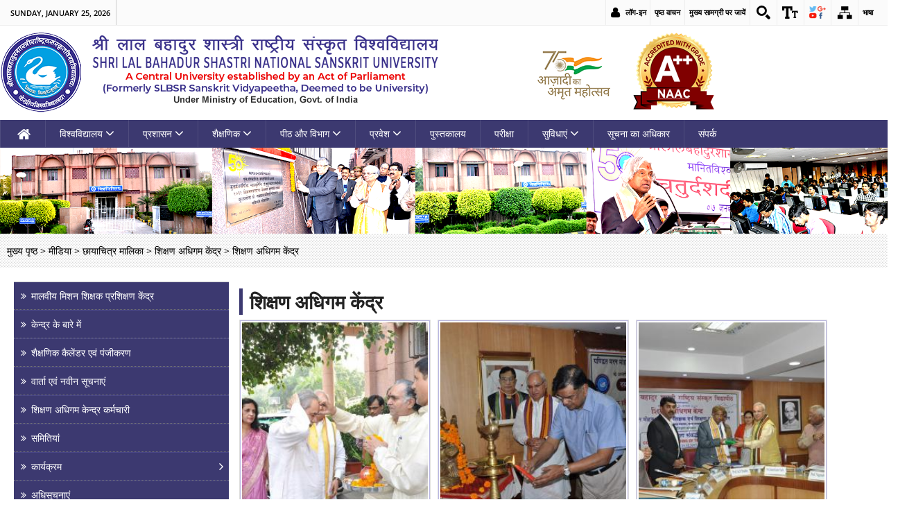

--- FILE ---
content_type: text/html; charset=utf-8
request_url: https://www.slbsrsv.ac.in/hi/media/photo-gallery/teaching-learning-center/workshop-integration-ict-educational-processes23-oct
body_size: 77771
content:
<!DOCTYPE html>

<!--[if IEMobile 7]><html class="iem7"  lang="hi" dir="ltr"><![endif]-->
<!--[if lte IE 6]><html class="lt-ie9 lt-ie8 lt-ie7"  lang="hi" dir="ltr"><![endif]-->
<!--[if (IE 7)&(!IEMobile)]><html class="lt-ie9 lt-ie8"  lang="hi" dir="ltr"><![endif]-->
<!--[if IE 8]><html class="lt-ie9"  lang="hi" dir="ltr"><![endif]-->
<!--[if (gte IE 9)|(gt IEMobile 7)]><!--><html  lang="hi" dir="ltr" prefix="content: http://purl.org/rss/1.0/modules/content/ dc: http://purl.org/dc/terms/ foaf: http://xmlns.com/foaf/0.1/ og: http://ogp.me/ns# rdfs: http://www.w3.org/2000/01/rdf-schema# sioc: http://rdfs.org/sioc/ns# sioct: http://rdfs.org/sioc/types# skos: http://www.w3.org/2004/02/skos/core# xsd: http://www.w3.org/2001/XMLSchema#"><!--<![endif]-->

<head>
  <meta charset="utf-8" />
<meta name="Generator" content="Drupal 7 (http://drupal.org)" />
<link rel="shortcut icon" href="https://www.slbsrsv.ac.in/sites/default/files/lbs-logo.png" type="image/png" />
  <title>शिक्षण अधिगम केंद्र | श्री लाल बहादुर शास्त्री राष्ट्रीय संस्कृत विश्वविद्यालय</title>
	<meta name="keywords" content="shri Lal bahadur shastri,shri Lal bahadr shastri sanskrit  vidyapeetha">
	<meta name="description" content="shri Lal bahadur shastri sanskrit  vidyapeetha"> 
	<meta name="lang" content="hi">
	
      <meta name="MobileOptimized" content="width">
    <meta name="HandheldFriendly" content="true">
   
    <!--meta http-equiv="cleartype" content="on"-->
  <meta name="viewport" content="width=device-width, initial-scale=1, maximum-scale=1">
  <style>
@import url("https://www.slbsrsv.ac.in/modules/system/system.base.css?rxq964");
</style>
<style>
@import url("https://www.slbsrsv.ac.in/sites/all/modules/contributed/calendar/css/calendar_multiday.css?rxq964");
@import url("https://www.slbsrsv.ac.in/modules/comment/comment.css?rxq964");
@import url("https://www.slbsrsv.ac.in/sites/all/modules/contributed/date/date_api/date.css?rxq964");
@import url("https://www.slbsrsv.ac.in/sites/all/modules/contributed/date/date_popup/themes/datepicker.1.7.css?rxq964");
@import url("https://www.slbsrsv.ac.in/modules/field/theme/field.css?rxq964");
@import url("https://www.slbsrsv.ac.in/modules/node/node.css?rxq964");
@import url("https://www.slbsrsv.ac.in/modules/search/search.css?rxq964");
@import url("https://www.slbsrsv.ac.in/modules/user/user.css?rxq964");
@import url("https://www.slbsrsv.ac.in/sites/all/modules/contributed/views/css/views.css?rxq964");
@import url("https://www.slbsrsv.ac.in/sites/all/modules/contributed/youtube/css/youtube.css?rxq964");
</style>
<style>
@import url("https://www.slbsrsv.ac.in/sites/all/modules/cmf/cmf_content/assets/css/base.css?rxq964");
@import url("https://www.slbsrsv.ac.in/sites/all/modules/cmf/cmf_content/assets/css/font.css?rxq964");
@import url("https://www.slbsrsv.ac.in/sites/all/modules/cmf/cmf_content/assets/css/flexslider.css?rxq964");
@import url("https://www.slbsrsv.ac.in/sites/all/modules/cmf/cmf_content/assets/css/base-responsive.css?rxq964");
@import url("https://www.slbsrsv.ac.in/sites/all/modules/cmf/cmf_content/assets/css/font-awesome.min.css?rxq964");
@import url("https://www.slbsrsv.ac.in/sites/all/modules/cmf/cmf_content/assets/css/custom-unee.css?rxq964");
@import url("https://www.slbsrsv.ac.in/sites/all/modules/cmf/content_statistic/css/content_statistic.css?rxq964");
@import url("https://www.slbsrsv.ac.in/sites/all/modules/contributed/ctools/css/ctools.css?rxq964");
@import url("https://www.slbsrsv.ac.in/sites/all/modules/contributed/lightbox2/css/lightbox.css?rxq964");
@import url("https://www.slbsrsv.ac.in/sites/all/modules/contributed/panels/css/panels.css?rxq964");
@import url("https://www.slbsrsv.ac.in/sites/all/modules/contributed/nice_menus/css/nice_menus.css?rxq964");
@import url("https://www.slbsrsv.ac.in/sites/all/modules/contributed/nice_menus/css/nice_menus_default.css?rxq964");
@import url("https://www.slbsrsv.ac.in/sites/all/modules/contributed/responsive_menus/styles/meanMenu/meanmenu.min.css?rxq964");
</style>
<style>
@import url("https://www.slbsrsv.ac.in/sites/all/themes/unee/css/grid.css?rxq964");
@import url("https://www.slbsrsv.ac.in/sites/all/themes/unee/css/site.css?rxq964");
@import url("https://www.slbsrsv.ac.in/sites/all/themes/unee/css/site-responsive.css?rxq964");
@import url("https://www.slbsrsv.ac.in/sites/all/themes/unee/css/custom.css?rxq964");
@import url("https://www.slbsrsv.ac.in/sites/all/themes/unee/css/animate.min.css?rxq964");
@import url("https://www.slbsrsv.ac.in/sites/all/themes/unee/css/animate.css?rxq964");
@import url("https://www.slbsrsv.ac.in/sites/all/themes/unee/css/jquery.mCustomScrollbar.css?rxq964");
</style>
  <script src="https://www.slbsrsv.ac.in/sites/all/modules/contributed/jquery_update/replace/jquery/3.1/jquery.min.js?v=3.1.1"></script>
<script>jQuery.migrateMute=true;jQuery.migrateTrace=false;</script>
<script src="//code.jquery.com/jquery-migrate-3.0.0.min.js"></script>
<script>window.jQuery && window.jQuery.migrateWarnings || document.write("<script src='/sites/all/modules/contributed/jquery_update/replace/jquery-migrate/3/jquery-migrate.min.js'>\x3C/script>")</script>
<script src="https://www.slbsrsv.ac.in/misc/jquery-extend-3.4.0.js?v=3.1.1"></script>
<script src="https://www.slbsrsv.ac.in/misc/jquery-html-prefilter-3.5.0-backport.js?v=3.1.1"></script>
<script src="https://www.slbsrsv.ac.in/misc/jquery.once.js?v=1.2"></script>
<script src="https://www.slbsrsv.ac.in/misc/drupal.js?rxq964"></script>
<script src="https://www.slbsrsv.ac.in/sites/all/libraries/jquery.bgiframe/jquery.bgiframe.js?v=3.0.1"></script>
<script src="https://www.slbsrsv.ac.in/sites/all/modules/contributed/nice_menus/js/jquery.hoverIntent.js?v=0.5"></script>
<script src="https://www.slbsrsv.ac.in/sites/all/modules/contributed/nice_menus/js/superfish.js?v=1.4.8"></script>
<script src="https://www.slbsrsv.ac.in/sites/all/modules/contributed/nice_menus/js/nice_menus.js?v=1.0"></script>
<script src="https://www.slbsrsv.ac.in/sites/all/modules/contributed/fancy_file_delete/js/fancyfiledelete.js?rxq964"></script>
<script>var base_url ="https://www.slbsrsv.ac.in"; var themePath = "sites/all/themes/unee"; var modulePath = "sites/all/modules/cmf/cmf_content";</script>
<script src="https://www.slbsrsv.ac.in/sites/all/modules/cmf/cmf_content/assets/js/font-size.js?rxq964"></script>
<script src="https://www.slbsrsv.ac.in/sites/all/modules/cmf/cmf_content/assets/js/framework.js?rxq964"></script>
<script src="https://www.slbsrsv.ac.in/sites/all/modules/cmf/cmf_content/assets/js/swithcer.js?rxq964"></script>
<script src="https://www.slbsrsv.ac.in/sites/all/modules/cmf/cmf_content/assets/js/custom-unee.js?rxq964"></script>
<script src="https://www.slbsrsv.ac.in/sites/all/modules/cmf/guidelines/js/script.js?rxq964"></script>
<script src="https://www.slbsrsv.ac.in/sites/all/modules/contributed/lightbox2/js/lightbox.js?1769318342"></script>
<script src="https://www.slbsrsv.ac.in/sites/all/modules/contributed/responsive_menus/styles/meanMenu/jquery.meanmenu.min.js?rxq964"></script>
<script src="https://www.slbsrsv.ac.in/sites/all/modules/contributed/responsive_menus/styles/meanMenu/responsive_menus_mean_menu.js?rxq964"></script>
<script src="https://www.slbsrsv.ac.in/sites/all/themes/unee/js/jquery.flexslider.js?rxq964"></script>
<script src="https://www.slbsrsv.ac.in/sites/all/themes/unee/js/custom.js?rxq964"></script>
<script src="https://www.slbsrsv.ac.in/sites/all/themes/unee/js/jquery.mCustomScrollbar.concat.min.js?rxq964"></script>
<script src="https://www.slbsrsv.ac.in/sites/all/themes/unee/js/wow.js?rxq964"></script>
<script src="https://www.slbsrsv.ac.in/sites/all/themes/unee/js/jquery.marquee.js?rxq964"></script>
<script>jQuery.extend(Drupal.settings, {"basePath":"\/","pathPrefix":"hi\/","ajaxPageState":{"theme":"unee","theme_token":"LwW6WvfyEnwGOrnii_eOIQnQZJjGdGWAOUK00FbTp1M","js":{"sites\/all\/modules\/contributed\/jquery_update\/replace\/jquery\/3.1\/jquery.min.js":1,"0":1,"\/\/code.jquery.com\/jquery-migrate-3.0.0.min.js":1,"1":1,"misc\/jquery-extend-3.4.0.js":1,"misc\/jquery-html-prefilter-3.5.0-backport.js":1,"misc\/jquery.once.js":1,"misc\/drupal.js":1,"sites\/all\/libraries\/jquery.bgiframe\/jquery.bgiframe.js":1,"sites\/all\/modules\/contributed\/nice_menus\/js\/jquery.hoverIntent.js":1,"sites\/all\/modules\/contributed\/nice_menus\/js\/superfish.js":1,"sites\/all\/modules\/contributed\/nice_menus\/js\/nice_menus.js":1,"sites\/all\/modules\/contributed\/fancy_file_delete\/js\/fancyfiledelete.js":1,"2":1,"sites\/all\/modules\/cmf\/cmf_content\/assets\/js\/font-size.js":1,"sites\/all\/modules\/cmf\/cmf_content\/assets\/js\/framework.js":1,"sites\/all\/modules\/cmf\/cmf_content\/assets\/js\/swithcer.js":1,"sites\/all\/modules\/cmf\/cmf_content\/assets\/js\/custom-unee.js":1,"sites\/all\/modules\/cmf\/guidelines\/js\/script.js":1,"sites\/all\/modules\/contributed\/lightbox2\/js\/lightbox.js":1,"sites\/all\/modules\/contributed\/responsive_menus\/styles\/meanMenu\/jquery.meanmenu.min.js":1,"sites\/all\/modules\/contributed\/responsive_menus\/styles\/meanMenu\/responsive_menus_mean_menu.js":1,"sites\/all\/themes\/unee\/js\/jquery.flexslider.js":1,"sites\/all\/themes\/unee\/js\/custom.js":1,"sites\/all\/themes\/unee\/js\/jquery.mCustomScrollbar.concat.min.js":1,"sites\/all\/themes\/unee\/js\/wow.js":1,"sites\/all\/themes\/unee\/js\/jquery.marquee.js":1},"css":{"modules\/system\/system.base.css":1,"modules\/system\/system.menus.css":1,"modules\/system\/system.messages.css":1,"modules\/system\/system.theme.css":1,"sites\/all\/modules\/contributed\/calendar\/css\/calendar_multiday.css":1,"modules\/comment\/comment.css":1,"sites\/all\/modules\/contributed\/date\/date_api\/date.css":1,"sites\/all\/modules\/contributed\/date\/date_popup\/themes\/datepicker.1.7.css":1,"modules\/field\/theme\/field.css":1,"modules\/node\/node.css":1,"modules\/search\/search.css":1,"modules\/user\/user.css":1,"sites\/all\/modules\/contributed\/views\/css\/views.css":1,"sites\/all\/modules\/contributed\/youtube\/css\/youtube.css":1,"sites\/all\/modules\/cmf\/cmf_content\/assets\/css\/base.css":1,"sites\/all\/modules\/cmf\/cmf_content\/assets\/css\/font.css":1,"sites\/all\/modules\/cmf\/cmf_content\/assets\/css\/flexslider.css":1,"sites\/all\/modules\/cmf\/cmf_content\/assets\/css\/base-responsive.css":1,"sites\/all\/modules\/cmf\/cmf_content\/assets\/css\/font-awesome.min.css":1,"sites\/all\/modules\/cmf\/cmf_content\/assets\/css\/custom-unee.css":1,"sites\/all\/modules\/cmf\/cmf_content\/assets\/css\/grid.css":1,"sites\/all\/modules\/cmf\/content_statistic\/css\/content_statistic.css":1,"sites\/all\/modules\/contributed\/ctools\/css\/ctools.css":1,"sites\/all\/modules\/contributed\/lightbox2\/css\/lightbox.css":1,"sites\/all\/modules\/contributed\/panels\/css\/panels.css":1,"sites\/all\/modules\/contributed\/nice_menus\/css\/nice_menus.css":1,"sites\/all\/modules\/contributed\/nice_menus\/css\/nice_menus_default.css":1,"sites\/all\/modules\/contributed\/responsive_menus\/styles\/meanMenu\/meanmenu.min.css":1,"sites\/all\/themes\/unee\/system.menus.css":1,"sites\/all\/themes\/unee\/system.messages.css":1,"sites\/all\/themes\/unee\/system.theme.css":1,"sites\/all\/themes\/unee\/css\/grid.css":1,"sites\/all\/themes\/unee\/css\/site.css":1,"sites\/all\/themes\/unee\/css\/site-responsive.css":1,"sites\/all\/themes\/unee\/css\/custom.css":1,"sites\/all\/themes\/unee\/css\/animate.min.css":1,"sites\/all\/themes\/unee\/css\/animate.css":1,"sites\/all\/themes\/unee\/css\/jquery.mCustomScrollbar.css":1}},"encrypt_submissions":{"baseUrl":"https:\/\/www.slbsrsv.ac.in"},"lightbox2":{"rtl":"0","file_path":"\/(\\w\\w\/)public:\/","default_image":"\/sites\/all\/modules\/contributed\/lightbox2\/images\/brokenimage.jpg","border_size":10,"font_color":"000","box_color":"fff","top_position":"","overlay_opacity":"0.8","overlay_color":"000","disable_close_click":true,"resize_sequence":0,"resize_speed":400,"fade_in_speed":400,"slide_down_speed":600,"use_alt_layout":false,"disable_resize":false,"disable_zoom":false,"force_show_nav":false,"show_caption":true,"loop_items":false,"node_link_text":"View Image Details","node_link_target":false,"image_count":"Image !current of !total","video_count":"Video !current of !total","page_count":"Page !current of !total","lite_press_x_close":"press \u003Ca href=\u0022#\u0022 onclick=\u0022hideLightbox(); return FALSE;\u0022\u003E\u003Ckbd\u003Ex\u003C\/kbd\u003E\u003C\/a\u003E to close","download_link_text":"","enable_login":false,"enable_contact":false,"keys_close":"c x 27","keys_previous":"p 37","keys_next":"n 39","keys_zoom":"z","keys_play_pause":"32","display_image_size":"original","image_node_sizes":"()","trigger_lightbox_classes":"","trigger_lightbox_group_classes":"","trigger_slideshow_classes":"","trigger_lightframe_classes":"","trigger_lightframe_group_classes":"","custom_class_handler":0,"custom_trigger_classes":"","disable_for_gallery_lists":true,"disable_for_acidfree_gallery_lists":true,"enable_acidfree_videos":true,"slideshow_interval":5000,"slideshow_automatic_start":true,"slideshow_automatic_exit":true,"show_play_pause":true,"pause_on_next_click":false,"pause_on_previous_click":true,"loop_slides":false,"iframe_width":600,"iframe_height":400,"iframe_border":1,"enable_video":false},"urlIsAjaxTrusted":{"\/hi\/media\/photo-gallery\/teaching-learning-center\/workshop-integration-ict-educational-processes23-oct":true},"nice_menus_options":{"delay":"","speed":"fast"},"responsive_menus":[{"selectors":"#main-menu","container":"body","trigger_txt":"\u003Cspan \/\u003E\u003Cspan \/\u003E\u003Cspan \/\u003E","close_txt":"X","close_size":"18px","position":"right","media_size":"940","show_children":"1","expand_children":"1","expand_txt":"+","contract_txt":"-","remove_attrs":"1","responsive_menus_style":"mean_menu"}]});</script>
  
    <script type="text/javascript">
        var fontSize = "100";
		var site_lang=hi  </script>
  <script>
		jQuery.browser = {};
		(function () {
		jQuery.browser.msie = false;
		jQuery.browser.version = 0;
		if (navigator.userAgent.match(/MSIE ([0-9]+)\./)) {
		jQuery.browser.msie = true;
		jQuery.browser.version = RegExp.$1;
		}
		})();
	</script>
<!-- Global site tag (gtag.js) - Google Analytics -->
<script async src="https://www.googletagmanager.com/gtag/js?id=UA-163823474-1"></script>
<script>
  window.dataLayer = window.dataLayer || [];
  function gtag(){dataLayer.push(arguments);}
  gtag('js', new Date());

  gtag('config', 'UA-163823474-1');
</script>
<!-- Google Analytics --> 
</head>
<body  class="html not-front not-logged-in one-sidebar sidebar-first page-media page-media-photo-gallery page-media-photo-gallery-teaching-learning-center page-media-photo-gallery-teaching-learning-center-workshop-integration-ict-educational-processes23-oct i18n-hi section-media page-views" >
<div id="fontSize">
      <div class="region region-header-top">
    <div id="block-cmf-content-header-region-block" class="block block-cmf-content first last odd">

      
  <noscript class="no_scr">"JavaScript is a standard programming language that is included to provide interactive features, Kindly enable Javascript in your browser. For details visit help page"
     </noscript><div class="wrapper common-wrapper">
  <div class="container common-container four_content ">
      <div class="common-left clearfix">
           <ul>
               <li class="gov-india"><span class="li_eng responsive_go_eng">Under Ministry of Education</span></li><li class="ministry"></li></ul></div>

        
        <div class="common-right clearfix">
          <ul id="header-nav"><li class="nih-user-login"><a href="/hi/login">लॉग-इन</a></li><li class="ico-skip cf"><a href="/hi/help" title="Screen Reader Access">पृष्ठ वाचन</a>
		      </li>
              <li class="ico-skip cf"><a href="#skipCont" title="Skip to main content">मुख्य सामग्री पर जायें</a>
		      </li> <li class="ico-site-search cf"><a href="javascript:void(0);" id="toggleSearch" title="साइट की खोज">
			
			<img class="top" src="https://www.slbsrsv.ac.in/sites/all/modules/cmf/cmf_content/assets/images/ico-site-search.png" alt="साइट की खोज" /></a>
			 
						 <div class="search-drop "><form action="/hi/media/photo-gallery/teaching-learning-center/workshop-integration-ict-educational-processes23-oct" method="post" id="search-block-form" accept-charset="UTF-8"><div><div class="container-inline">
      <h2 class="element-invisible">Search form</h2>
    <div class="form-item form-type-textfield form-item-search-block-form">
  <label class="element-invisible" for="edit-search-block-form--2">Search </label>
 <input title="Enter the terms you wish to search for." type="text" id="edit-search-block-form--2" name="search_block_form" value="" size="15" maxlength="128" class="form-text" />
</div>
<div class="form-actions form-wrapper" id="edit-actions"><input type="submit" id="edit-submit" name="op" value="Search" class="form-submit" /></div><input type="hidden" name="form_build_id" value="form-UVk_bePHAOMrynOoeH0RxWKb2nHL3oyzrgGKFPG7h6A" />
<input type="hidden" name="form_id" value="search_block_form" />
</div>
</div></form></div>
			</li><li class="ico-accessibility cf"><a href="javascript:void(0);" id="toggleAccessibility" title="एक्सेसिबिलिटी लटकती">
				
				<img class="top" src="https://www.slbsrsv.ac.in/sites/all/modules/cmf/cmf_content/assets/images/ico-accessibility.png" alt="एक्सेसिबिलिटी लटकती" />
				
				</a>
                  <ul>
                     <li> <a onclick="set_font_size('increase')" title="फ़ॉन्ट आकार में वृद्धि" href="javascript:void(0);">अ<sup>+</sup>
					  </a> </li>
                        <li> <a onclick="set_font_size()" title="फॉण्ट का आकर पूर्ववत करें" href="javascript:void(0);">अ<sup>&nbsp;</sup></a> </li>
                        <li> <a onclick="set_font_size('decrease')" title="फॉण्ट का आकर घटाएं" href="javascript:void(0);">अ<sup>-</sup></a> </li>
        <li> <a href="javascript:void(0);" class="high-contrast dark" title="हाई कॉन्ट्रास्ट">अ</a> </li>
       <li> <a href="javascript:void(0);" class="high-contrast light" title="Normal Contrast" style="display: none;">अ</a> </li>
                     
                    </ul>
                </li>
                 <li class="ico-social cf"><a href="javascript:void(0);" id="toggleSocial" title="सामाजिक मीडिया">
				<img class="top" src="https://www.slbsrsv.ac.in/sites/all/modules/cmf/cmf_content/assets/images/ico-social.png" alt="Social Medias" /></a>
                <ul> <li><a target="_blank" title="External Link that opens in a new window" href="https://www.facebook.com/slbsnsu"><img alt="Facebook Page" src="https://www.slbsrsv.ac.in/sites/all/modules/cmf/cmf_content/assets/images/ico-facebook.png"></a></li><li><a target="_blank" title="External Link that opens in a new window" href="https://twitter.com/slbsnsu"><img alt="Twitter Page" src="https://www.slbsrsv.ac.in/sites/all/modules/cmf/cmf_content/assets/images/ico-twitter.png"></a></li><li><a target="_blank" title="External Link that opens in a new window" href="https://www.youtube.com/slbsnationalsanskrituniversity"><img alt="youtube Page" src="https://www.slbsrsv.ac.in/sites/all/modules/cmf/cmf_content/assets/images/ico-youtube.png"></a></li></ul>
                </li> <li class="ico-sitemap cf"><a href="https://www.slbsrsv.ac.in/hi/site-map" title="साइट का नक्‍शा">
					 
					  <img class="top" src="https://www.slbsrsv.ac.in/sites/all/modules/cmf/cmf_content/assets/images/ico-sitemap.png" alt="साइट का नक्‍शा" /></a></li> <li class="hindi cmf_lan"><a href="javascript:;" title="Select Language">भाषा</a><ul><li class="lang-trans"><a target="_blank" href="https://www.slbsrsv.ac.in/media/photo-gallery/teaching-learning-center/workshop-integration-ict-educational-processes23-oct"  class="alink lang-trans" title="Click here for English version.">English</a></li><li class="lang-trans"><a target="_blank" href="https://www.slbsrsv.ac.in/sa/media/photo-gallery/teaching-learning-center/workshop-integration-ict-educational-processes23-oct" lang="sa" class="alink lang-trans" title="Click here for संस्कृतम् version.">संस्कृतम्</a></li></ul></li> </ul>
        </div>
    </div>
</div>
</div>
  </div>

<!--Top-Header Section end-->
  <section class="wrapper header-wrapper">
      <div class="container header-container">
						
			  <div class="region region-logo-section">
    <div id="block-block-13" class="block block-block first last odd">

      
  <h1 class="logo"> <img src="https://www.slbsrsv.ac.in/sites/default/files/uploadfiles/slbs-logo-may1.png"  alt="logo" title="SHRI LAL BAHADUR SHASTRI NATIONAL SANSKRIT UNIVERSITY">
<a href="/hi" title="SHRI LAL BAHADUR SHASTRI NATIONAL SANSKRIT UNIVERSITY"> <span><img src="https://www.slbsrsv.ac.in/sites/default/files/uploadfiles/slbs_logo_text1.png" alt="logo"></span>	
<span></span><span></span></a> 
<!--span class="li_eng responsive_minis_eng"><a target="_blank" href="https://www.education.gov.in/hi" title="Under Ministry of Education,External Link that opens in a new window" role="link">Under Ministry of Education, GOVERNMENT OF INDIA</a> </span-->

</h1>	
	<div class="header-right clearfix">
            <div class="right-content clearfix">
                <div class="float-element">
<a href="https://www.slbsrsv.ac.in" title="digital india"><img src="https://www.slbsrsv.ac.in/sites/all/themes/unee/images/logohindi.png" alt="Digital India"></a>
		<span><img src="https://www.slbsrsv.ac.in/sites/default/files/uploadfiles/NAAC_2.png" alt="logo"><span>		
        <div class="group-logo">


                </div>
           </div>
        </div>
  </div>
	
</div>
  </div>
			
    </div>
  </section>
<!--Header Section end here-->
<!--Page Navigation goes here -->
<nav class="wrapper nice-menu">
    <div class="container">
        <!--Main nav goes here-->
                           <div id="main-menu">                    
					  <div class="region region-main-menu">
    <div id="block-nice-menus-1" class="block block-nice-menus first last odd">

      
  <ul class="nice-menu nice-menu-down nice-menu-main-menu" id="nice-menu-1"><li class="menu__item menu-4377 menu-path-front first odd "><a href="/hi" title="होम" id="home" class="menu__link">होम</a></li>
<li class="menu__item menu-4374 menuparent  menu-path-nolink  even "><a title="विश्वविद्यालय" class="menu__link nolink">विश्वविद्यालय</a><ul><li class="menu__item menu-5678 menu-path-node-102488 first odd "><a href="/hi/%E0%A4%B5%E0%A4%BF%E0%A4%B6%E0%A5%8D%E0%A4%B5%E0%A4%B5%E0%A4%BF%E0%A4%A6%E0%A5%8D%E0%A4%AF%E0%A4%BE%E0%A4%B2%E0%A4%AF/%E0%A4%AA%E0%A4%AC%E0%A5%8D%E0%A4%B2%E0%A4%BF%E0%A4%95-%E0%A4%B8%E0%A5%87%E0%A4%B2%E0%A5%8D%E0%A4%AB-%E0%A4%A1%E0%A4%BF%E0%A4%B8%E0%A5%8D%E0%A4%95%E0%A5%8D%E0%A4%B2%E0%A5%8B%E0%A4%9C%E0%A4%B0" class="menu__link">पब्लिक सेल्फ डिस्क्लोजर</a></li>
<li class="menu__item menu-4375 menu-path-node-88062  even "><a href="/hi/%E0%A4%B5%E0%A4%BF%E0%A4%B6%E0%A5%8D%E0%A4%B5%E0%A4%B5%E0%A4%BF%E0%A4%A6%E0%A5%8D%E0%A4%AF%E0%A4%BE%E0%A4%B2%E0%A4%AF/%E0%A4%B5%E0%A4%BF%E0%A4%B6%E0%A5%8D%E0%A4%B5%E0%A4%BF%E0%A4%A6%E0%A5%8D%E0%A4%AF%E0%A4%BE%E0%A4%B2%E0%A4%AF-%E0%A4%95%E0%A5%87-%E0%A4%AC%E0%A4%BE%E0%A4%B0%E0%A5%87-%E0%A4%AE%E0%A5%87%E0%A4%82" title="विश्वविद्यालय के बारे में" class="menu__link">विश्वविद्यालय के बारे में</a></li>
<li class="menu__item menu-4470 menu-path-node-88097  odd "><a href="/hi/%E0%A4%B5%E0%A4%BF%E0%A4%B6%E0%A5%8D%E0%A4%B5%E0%A4%B5%E0%A4%BF%E0%A4%A6%E0%A5%8D%E0%A4%AF%E0%A4%BE%E0%A4%B2%E0%A4%AF/%E0%A4%B5%E0%A4%BF%E0%A4%B6%E0%A5%8D%E0%A4%B5%E0%A4%BF%E0%A4%A6%E0%A5%8D%E0%A4%AF%E0%A4%BE%E0%A4%B2%E0%A4%AF-%E0%A4%95%E0%A4%BE-%E0%A4%89%E0%A4%A6%E0%A5%8D%E0%A4%A6%E0%A5%87%E0%A4%B6%E0%A5%8D%E0%A4%AF" title="विद्यापिठ का उद्देश्य" class="menu__link">उद्देश्य</a></li>
<li class="menu__item menu-4575 menu-path-node-89508  even "><a href="/hi/%E0%A4%B5%E0%A4%BF%E0%A4%B6%E0%A5%8D%E0%A4%B5%E0%A4%B5%E0%A4%BF%E0%A4%A6%E0%A5%8D%E0%A4%AF%E0%A4%BE%E0%A4%B2%E0%A4%AF/%E0%A4%A6%E0%A5%83%E0%A4%B7%E0%A5%8D%E0%A4%9F%E0%A4%BF-%E0%A4%8F%E0%A4%B5%E0%A4%82-%E0%A4%89%E0%A4%A6%E0%A5%8D%E0%A4%A6%E0%A5%87%E0%A4%B6%E0%A5%8D%E0%A4%AF" title="विज़न एंड मिशन" class="menu__link">दृष्टि एवं उद्देश्य</a></li>
<li class="menu__item menu-4384 menuparent  menu-path-nolink  odd "><a title="विश्वविद्यालय स्टाफ़" class="menu__link nolink">विश्वविद्यालय स्टाफ़</a><ul><li class="menu__item menu-5325 menu-path-node-90438 first odd "><a href="/hi/%E0%A4%B5%E0%A4%BF%E0%A4%B6%E0%A5%8D%E0%A4%B5%E0%A4%B5%E0%A4%BF%E0%A4%A6%E0%A5%8D%E0%A4%AF%E0%A4%BE%E0%A4%B2%E0%A4%AF/%E0%A4%B5%E0%A4%BF%E0%A4%B6%E0%A5%8D%E0%A4%B5%E0%A4%B5%E0%A4%BF%E0%A4%A6%E0%A5%8D%E0%A4%AF%E0%A4%BE%E0%A4%B2%E0%A4%AF-%E0%A4%B8%E0%A5%8D%E0%A4%9F%E0%A4%BE%E0%A4%AB%E0%A4%BC/%E0%A4%B6%E0%A4%BF%E0%A4%95%E0%A5%8D%E0%A4%B7%E0%A4%A3" title="शैक्षिक कर्मचारी" class="menu__link">शैक्षणिक कर्मचारी</a></li>
<li class="menu__item menu-5327 menu-path-node-90441  even last"><a href="/hi/%E0%A4%B5%E0%A4%BF%E0%A4%B6%E0%A5%8D%E0%A4%B5%E0%A4%B5%E0%A4%BF%E0%A4%A6%E0%A5%8D%E0%A4%AF%E0%A4%BE%E0%A4%B2%E0%A4%AF/%E0%A4%B5%E0%A4%BF%E0%A4%B6%E0%A5%8D%E0%A4%B5%E0%A4%B5%E0%A4%BF%E0%A4%A6%E0%A5%8D%E0%A4%AF%E0%A4%BE%E0%A4%B2%E0%A4%AF-%E0%A4%B8%E0%A5%8D%E0%A4%9F%E0%A4%BE%E0%A4%AB%E0%A4%BC/%E0%A4%A8%E0%A5%89%E0%A4%A8-%E0%A4%9F%E0%A5%80%E0%A4%9A%E0%A4%BF%E0%A4%82%E0%A4%97" title="गैर-शैक्षणिक कर्मचारी" class="menu__link">गैर-शैक्षणिक कर्मचारी</a></li>
</ul></li>
<li class="menu__item menu-4383 menu-path-node-88066  even "><a href="/hi/%E0%A4%B5%E0%A4%BF%E0%A4%B6%E0%A5%8D%E0%A4%B5%E0%A4%B5%E0%A4%BF%E0%A4%A6%E0%A5%8D%E0%A4%AF%E0%A4%BE%E0%A4%B2%E0%A4%AF/%E0%A4%95%E0%A5%81%E0%A4%B2%E0%A4%97%E0%A5%80%E0%A4%A4" title="कुलगीत" class="menu__link">कुलगीत</a></li>
<li class="menu__item menu-4382 menu-path-node-88065  odd "><a href="/hi/%E0%A4%B5%E0%A4%BF%E0%A4%B6%E0%A5%8D%E0%A4%B5%E0%A4%B5%E0%A4%BF%E0%A4%A6%E0%A5%8D%E0%A4%AF%E0%A4%BE%E0%A4%B2%E0%A4%AF/%E0%A4%AA%E0%A4%B0%E0%A4%BF%E0%A4%B8%E0%A4%B0-%E0%A4%A6%E0%A5%83%E0%A4%B6%E0%A5%8D%E0%A4%AF" title="कैम्पस मैप" class="menu__link">परिसर दृश्य</a></li>
<li class="menu__item menu-4376 menu-path-node-88063  even last"><a href="/hi/%E0%A4%B5%E0%A4%BF%E0%A4%B6%E0%A5%8D%E0%A4%B5%E0%A4%B5%E0%A4%BF%E0%A4%A6%E0%A5%8D%E0%A4%AF%E0%A4%BE%E0%A4%B2%E0%A4%AF/%E0%A4%AE%E0%A4%BE%E0%A4%B0%E0%A5%8D%E0%A4%97-%E0%A4%A6%E0%A4%B0%E0%A5%8D%E0%A4%B6%E0%A4%95-%E0%A4%9A%E0%A4%BF%E0%A4%A4%E0%A5%8D%E0%A4%B0" title="स्थान मानचित्र" class="menu__link">मार्ग दर्शक चित्र</a></li>
</ul></li>
<li class="menu__item menu-4385 menuparent  menu-path-nolink  odd  administration1"><a title="प्रबंधन" class="menu__link nolink">प्रशासन</a><ul><li class="menu__item menu-4430 menuparent  menu-path-nolink first odd  statuary-body"><a title="सांविधिक निकाय" class="menu__link nolink">वैधानिक निकाय</a><ul><li class="menu__item menu-4432 menu-path-node-88126 first odd "><a href="/hi/%E0%A4%AA%E0%A5%8D%E0%A4%B0%E0%A4%B6%E0%A4%BE%E0%A4%B8%E0%A4%A8/%E0%A4%B5%E0%A5%88%E0%A4%A7%E0%A4%BE%E0%A4%A8%E0%A4%BF%E0%A4%95-%E0%A4%A8%E0%A4%BF%E0%A4%95%E0%A4%BE%E0%A4%AF/%E0%A4%95%E0%A4%BE%E0%A4%B0%E0%A5%8D%E0%A4%AF-%E0%A4%AA%E0%A4%B0%E0%A4%BF%E0%A4%B7%E0%A4%A6%E0%A5%8D" title="कार्य परिषद्" class="menu__link">कार्य परिषद्</a></li>
<li class="menu__item menu-4433 menu-path-node-88128  even "><a href="/hi/%E0%A4%AA%E0%A5%8D%E0%A4%B0%E0%A4%B6%E0%A4%BE%E0%A4%B8%E0%A4%A8/%E0%A4%B5%E0%A5%88%E0%A4%A7%E0%A4%BE%E0%A4%A8%E0%A4%BF%E0%A4%95-%E0%A4%A8%E0%A4%BF%E0%A4%95%E0%A4%BE%E0%A4%AF/%E0%A4%B5%E0%A4%BF%E0%A4%A6%E0%A5%8D%E0%A4%B5%E0%A4%A4-%E0%A4%AA%E0%A4%B0%E0%A4%BF%E0%A4%B7%E0%A4%A6%E0%A5%8D" title="अकादमिक परिषद" class="menu__link">विद्वत परिषद्</a></li>
<li class="menu__item menu-4434 menu-path-node-88130  odd "><a href="/hi/%E0%A4%AA%E0%A5%8D%E0%A4%B0%E0%A4%B6%E0%A4%BE%E0%A4%B8%E0%A4%A8/%E0%A4%B5%E0%A5%88%E0%A4%A7%E0%A4%BE%E0%A4%A8%E0%A4%BF%E0%A4%95-%E0%A4%A8%E0%A4%BF%E0%A4%95%E0%A4%BE%E0%A4%AF/%E0%A4%B5%E0%A4%BF%E0%A4%A4%E0%A5%8D%E0%A4%A4-%E0%A4%B8%E0%A4%AE%E0%A4%BF%E0%A4%A4%E0%A4%BF" title="वित्त समिति" class="menu__link">वित्त समिति</a></li>
<li class="menu__item menu-4435 menu-path-node-88132  even "><a href="/hi/%E0%A4%AA%E0%A5%8D%E0%A4%B0%E0%A4%B6%E0%A4%BE%E0%A4%B8%E0%A4%A8/%E0%A4%B5%E0%A5%88%E0%A4%A7%E0%A4%BE%E0%A4%A8%E0%A4%BF%E0%A4%95-%E0%A4%A8%E0%A4%BF%E0%A4%95%E0%A4%BE%E0%A4%AF/%E0%A4%AF%E0%A5%8B%E0%A4%9C%E0%A4%A8%E0%A4%BE-%E0%A4%94%E0%A4%B0-%E0%A4%A8%E0%A4%BF%E0%A4%97%E0%A4%B0%E0%A4%BE%E0%A4%A8%E0%A5%80-%E0%A4%AC%E0%A5%8B%E0%A4%B0%E0%A5%8D%E0%A4%A1" title="योजना और निगरानी बोर्ड" class="menu__link">योजना एवं नियन्त्रण मण्डल</a></li>
<li class="menu__item menu-4436 menu-path-node-88134  odd last"><a href="/hi/%E0%A4%AA%E0%A5%8D%E0%A4%B0%E0%A4%B6%E0%A4%BE%E0%A4%B8%E0%A4%A8/%E0%A4%B5%E0%A5%88%E0%A4%A7%E0%A4%BE%E0%A4%A8%E0%A4%BF%E0%A4%95-%E0%A4%A8%E0%A4%BF%E0%A4%95%E0%A4%BE%E0%A4%AF/%E0%A4%B5%E0%A4%BF%E0%A4%B6%E0%A5%8D%E0%A4%B5%E0%A4%B5%E0%A4%BF%E0%A4%A6%E0%A5%8D%E0%A4%AF%E0%A4%BE%E0%A4%B2%E0%A4%AF-%E0%A4%A8%E0%A5%8D%E0%A4%AF%E0%A4%BE%E0%A4%AF%E0%A4%BE%E0%A4%B2%E0%A4%AF" title="निर्माण समिति" class="menu__link">University Court</a></li>
</ul></li>
<li class="menu__item menu-5169 menuparent  menu-path-nolink  even  vidyapeetha-official"><a title="विश्वविद्यालय के अधिकारी" class="menu__link nolink">विश्वविद्यालय के अधिकारी</a><ul><li class="menu__item menu-5441 menu-path-node-92071 first odd "><a href="/hi/administratorstaff/%E0%A4%AA%E0%A4%B0%E0%A4%BF%E0%A4%A6%E0%A4%B0%E0%A5%8D%E0%A4%B6%E0%A4%95" title="परिदर्शक" class="menu__link">परिदर्शक</a></li>
<li class="menu__item menu-4387 menu-path-node-90227  even "><a href="/hi/%E0%A4%AA%E0%A5%8D%E0%A4%B0%E0%A4%B6%E0%A4%BE%E0%A4%B8%E0%A4%A8/%E0%A4%B5%E0%A4%BF%E0%A4%B6%E0%A5%8D%E0%A4%B5%E0%A4%B5%E0%A4%BF%E0%A4%A6%E0%A5%8D%E0%A4%AF%E0%A4%BE%E0%A4%B2%E0%A4%AF-%E0%A4%95%E0%A5%87-%E0%A4%85%E0%A4%A7%E0%A4%BF%E0%A4%95%E0%A4%BE%E0%A4%B0%E0%A5%80/%E0%A4%95%E0%A5%81%E0%A4%B2%E0%A4%AA%E0%A4%A4%E0%A4%BF" title="कुलपति" class="menu__link">कुलपति</a></li>
<li class="menu__item menu-5157 menu-path-node-90226  odd "><a href="/hi/%E0%A4%AA%E0%A5%8D%E0%A4%B0%E0%A4%B6%E0%A4%BE%E0%A4%B8%E0%A4%A8/%E0%A4%B5%E0%A4%BF%E0%A4%B6%E0%A5%8D%E0%A4%B5%E0%A4%B5%E0%A4%BF%E0%A4%A6%E0%A5%8D%E0%A4%AF%E0%A4%BE%E0%A4%B2%E0%A4%AF-%E0%A4%95%E0%A5%87-%E0%A4%85%E0%A4%A7%E0%A4%BF%E0%A4%95%E0%A4%BE%E0%A4%B0%E0%A5%80/%E0%A4%95%E0%A5%81%E0%A4%B2%E0%A4%BE%E0%A4%A7%E0%A4%BF%E0%A4%AA%E0%A4%A4%E0%A4%BF" class="menu__link">कुलाधिपति</a></li>
<li class="menu__item menu-4393 menu-path-taxonomy-term-2327  even "><a href="/hi/administration/deans" title="डीन" class="menu__link">संकाय प्रमुख</a></li>
<li class="menu__item menu-4388 menu-path-node-90228  odd "><a href="/hi/%E0%A4%AA%E0%A5%8D%E0%A4%B0%E0%A4%B6%E0%A4%BE%E0%A4%B8%E0%A4%A8/%E0%A4%B5%E0%A4%BF%E0%A4%B6%E0%A5%8D%E0%A4%B5%E0%A4%B5%E0%A4%BF%E0%A4%A6%E0%A5%8D%E0%A4%AF%E0%A4%BE%E0%A4%B2%E0%A4%AF-%E0%A4%95%E0%A5%87-%E0%A4%85%E0%A4%A7%E0%A4%BF%E0%A4%95%E0%A4%BE%E0%A4%B0%E0%A5%80/%E0%A4%95%E0%A5%81%E0%A4%B2%E0%A4%B8%E0%A4%9A%E0%A4%BF%E0%A4%B5" title="कुलसचिव" class="menu__link">कुलसचिव</a></li>
<li class="menu__item menu-4389 menu-path-taxonomy-term-2323  even "><a href="/hi/administration/finance-officer" title="वित्त अधिकारी" class="menu__link">वित्ताधिकारी</a></li>
<li class="menu__item menu-4390 menu-path-taxonomy-term-2324  odd "><a href="/hi/administration/controller-examination" title="परीक्षा के नियंत्रक" class="menu__link">परीक्षा नियंत्रक</a></li>
<li class="menu__item menu-4391 menu-path-taxonomy-term-2325  even "><a href="/hi/administraion/proctor" title="कुलानुशासक" class="menu__link">कुलानुशासक</a></li>
<li class="menu__item menu-4392 menu-path-taxonomy-term-2326  odd "><a href="/hi/administraion/chief-vigilance-officer" title="मुख्य सतर्कता अधिकारी" class="menu__link">मुख्य सतर्कता अधिकारी</a></li>
<li class="menu__item menu-5166 menu-path-node-90232  even last"><a href="/hi/%E0%A4%AA%E0%A5%8D%E0%A4%B0%E0%A4%B6%E0%A4%BE%E0%A4%B8%E0%A4%A8/%E0%A4%B5%E0%A4%BF%E0%A4%A6%E0%A5%8D%E0%A4%AF%E0%A4%BE%E0%A4%AA%E0%A5%80%E0%A4%A0-%E0%A4%95%E0%A5%87-%E0%A4%85%E0%A4%A7%E0%A4%BF%E0%A4%95%E0%A4%BE%E0%A4%B0%E0%A5%80/%E0%A4%85%E0%A4%A7%E0%A4%BF%E0%A4%95%E0%A4%BE%E0%A4%B0%E0%A5%80" title="अधिकारी गण" class="menu__link">अधिकारी गण</a></li>
</ul></li>
<li class="menu__item menu-4409 menuparent  menu-path-nolink  odd  sections"><a title="अनुभाग" class="menu__link nolink">कार्यालय/अनुभाग/केन्द्र</a><ul><li class="menu__item menu-4410 menu-path-node-90403 first odd "><a href="/hi/%E0%A4%AA%E0%A5%8D%E0%A4%B0%E0%A4%B6%E0%A4%BE%E0%A4%B8%E0%A4%A8/%E0%A4%85%E0%A4%A8%E0%A5%81%E0%A4%AD%E0%A4%BE%E0%A4%97%E0%A4%95%E0%A5%87%E0%A4%A8%E0%A5%8D%E0%A4%A6%E0%A5%8D%E0%A4%B0/%E0%A4%AA%E0%A5%8D%E0%A4%B0%E0%A4%B6%E0%A4%BE%E0%A4%B8%E0%A4%A8-%E0%A4%87%E0%A4%95%E0%A4%BE%E0%A4%88" title="प्रशासनिक इकाई" class="menu__link">प्रशासन इकाई</a></li>
<li class="menu__item menu-5675 menu-path-node-102467  even "><a href="/hi/%E0%A4%AA%E0%A5%8D%E0%A4%B0%E0%A4%B6%E0%A4%BE%E0%A4%B8%E0%A4%A8/%E0%A4%95%E0%A4%BE%E0%A4%B0%E0%A5%8D%E0%A4%AF%E0%A4%BE%E0%A4%B2%E0%A4%AF%E0%A4%85%E0%A4%A8%E0%A5%81%E0%A4%AD%E0%A4%BE%E0%A4%97%E0%A4%95%E0%A5%87%E0%A4%A8%E0%A5%8D%E0%A4%A6%E0%A5%8D%E0%A4%B0/%E0%A4%A1%E0%A5%80%E0%A4%A8-%E0%A4%9B%E0%A4%BE%E0%A4%A4%E0%A5%8D%E0%A4%B0-%E0%A4%95%E0%A4%B2%E0%A5%8D%E0%A4%AF%E0%A4%BE%E0%A4%A3" class="menu__link">डीन छात्र कल्याण</a></li>
<li class="menu__item menu-4414 menu-path-node-88110  odd "><a href="/hi/%E0%A4%AA%E0%A5%8D%E0%A4%B0%E0%A4%B6%E0%A4%BE%E0%A4%B8%E0%A4%A8/%E0%A4%85%E0%A4%A8%E0%A5%81%E0%A4%AD%E0%A4%BE%E0%A4%97%E0%A4%95%E0%A5%87%E0%A4%A8%E0%A5%8D%E0%A4%A6%E0%A5%8D%E0%A4%B0/%E0%A4%B6%E0%A5%88%E0%A4%95%E0%A5%8D%E0%A4%B7%E0%A4%A3%E0%A4%BF%E0%A4%95" title="अकादमिक" class="menu__link">शैक्षणिक</a></li>
<li class="menu__item menu-4411 menu-path-node-88104  even "><a href="/hi/%E0%A4%AA%E0%A5%8D%E0%A4%B0%E0%A4%B6%E0%A4%BE%E0%A4%B8%E0%A4%A8/%E0%A4%85%E0%A4%A8%E0%A5%81%E0%A4%AD%E0%A4%BE%E0%A4%97%E0%A4%95%E0%A5%87%E0%A4%A8%E0%A5%8D%E0%A4%A6%E0%A5%8D%E0%A4%B0/%E0%A4%B5%E0%A4%BF%E0%A4%A4%E0%A5%8D%E0%A4%A4-%E0%A4%8F%E0%A4%B5%E0%A4%82-%E0%A4%B2%E0%A5%87%E0%A4%96%E0%A4%BE" title="वित्त एवं लेखा" class="menu__link">वित्त एवं लेखा</a></li>
<li class="menu__item menu-4412 menu-path-node-88106  odd "><a href="/hi/%E0%A4%AA%E0%A5%8D%E0%A4%B0%E0%A4%B6%E0%A4%BE%E0%A4%B8%E0%A4%A8/%E0%A4%85%E0%A4%A8%E0%A5%81%E0%A4%AD%E0%A4%BE%E0%A4%97%E0%A4%95%E0%A5%87%E0%A4%A8%E0%A5%8D%E0%A4%A6%E0%A5%8D%E0%A4%B0/%E0%A4%B5%E0%A4%BF%E0%A4%95%E0%A4%BE%E0%A4%B8-%E0%A4%85%E0%A4%A8%E0%A5%81%E0%A4%AD%E0%A4%BE%E0%A4%97" title="विकास" class="menu__link">विकास अनुभाग</a></li>
<li class="menu__item menu-4413 menu-path-node-88108  even "><a href="/hi/%E0%A4%AA%E0%A5%8D%E0%A4%B0%E0%A4%B6%E0%A4%BE%E0%A4%B8%E0%A4%A8/%E0%A4%85%E0%A4%A8%E0%A5%81%E0%A4%AD%E0%A4%BE%E0%A4%97%E0%A4%95%E0%A5%87%E0%A4%A8%E0%A5%8D%E0%A4%A6%E0%A5%8D%E0%A4%B0/%E0%A4%85%E0%A4%AD%E0%A4%BF%E0%A4%AF%E0%A4%BE%E0%A4%82%E0%A4%A4%E0%A5%8D%E0%A4%B0%E0%A4%BF%E0%A4%95" title="अभियांत्रिकी" class="menu__link">अभियांत्रिक</a></li>
<li class="menu__item menu-5288 menu-path-node-90338  odd "><a href="/hi/administration/sections/centre-womens-studies/%E0%A4%95%E0%A5%87%E0%A4%A8%E0%A5%8D%E0%A4%A6%E0%A5%8D%E0%A4%B0-%E0%A4%95%E0%A5%87-%E0%A4%AC%E0%A4%BE%E0%A4%B0%E0%A5%87-%E0%A4%AE%E0%A5%87%E0%A4%82" title="महिला अध्ययन केन्द्र" class="menu__link">महिला अध्ययन केन्द्र</a></li>
<li class="menu__item menu-5282 menu-path-node-90336  even last"><a href="/hi/administration/sections/computer-center/%E0%A4%B8%E0%A4%82%E0%A4%97%E0%A4%A3%E0%A4%95-%E0%A4%95%E0%A5%87%E0%A4%A8%E0%A5%8D%E0%A4%A6%E0%A5%8D%E0%A4%B0-%E0%A4%95%E0%A5%87-%E0%A4%AC%E0%A4%BE%E0%A4%B0%E0%A5%87-%E0%A4%AE%E0%A5%87%E0%A4%82" title="संगणक केन्द्र" class="menu__link">संगणक केन्द्र</a></li>
</ul></li>
<li class="menu__item menu-4419 menuparent  menu-path-nolink  even last special-cells"><a title="विशेष सेल" class="menu__link nolink">विशेष सेल एवं समितियां</a><ul><li class="menu__item menu-4426 menu-path-node-90329 first odd "><a href="/hi/administration/special-cells/iqac-cell/%E0%A4%86%E0%A4%88%E0%A4%95%E0%A5%8D%E0%A4%AF%E0%A5%82%E0%A4%8F%E0%A4%B8%E0%A5%80-%E0%A4%AA%E0%A5%8D%E0%A4%B0%E0%A4%95%E0%A5%8B%E0%A4%B7%E0%A5%8D%E0%A4%A0-%E0%A4%95%E0%A5%87-%E0%A4%AC%E0%A4%BE%E0%A4%B0%E0%A5%87-%E0%A4%AE%E0%A5%87%E0%A4%82" title="आईक्यूएसी सेल" class="menu__link">आंतरिक गुणवत्ता आश्वासन प्रकोष्ठ</a></li>
<li class="menu__item menu-5280 menu-path-node-90332  even "><a href="/hi/%E0%A4%AA%E0%A5%8D%E0%A4%B0%E0%A4%B6%E0%A4%BE%E0%A4%B8%E0%A4%A8/%E0%A4%B5%E0%A4%BF%E0%A4%B6%E0%A5%87%E0%A4%B7-%E0%A4%B8%E0%A5%87%E0%A4%B2/%E0%A4%AA%E0%A5%8D%E0%A4%B0%E0%A4%95%E0%A4%BE%E0%A4%B6%E0%A4%A8-%E0%A4%A8%E0%A4%BF%E0%A4%95%E0%A4%BE%E0%A4%AF" title="प्रकाशन निकाय" class="menu__link">प्रकाशन प्रकोष्ठ</a></li>
<li class="menu__item menu-5284 menu-path-node-90309  odd "><a href="/hi/administration/special-cells/rti-cell/%E0%A4%B8%E0%A5%82%E0%A4%9A%E0%A4%A8%E0%A4%BE-%E0%A4%85%E0%A4%A7%E0%A4%BF%E0%A4%95%E0%A4%BE%E0%A4%B0-%E0%A4%AA%E0%A5%8D%E0%A4%B0%E0%A4%95%E0%A5%8B%E0%A4%B7%E0%A5%8D%E0%A4%A0-%E0%A4%95%E0%A5%87-%E0%A4%AC%E0%A4%BE%E0%A4%B0%E0%A5%87-%E0%A4%AE%E0%A5%87%E0%A4%82" title="सूचना अधिकार प्रकोष्ठ" class="menu__link">सूचना अधिकार प्रकोष्ठ</a></li>
<li class="menu__item menu-4420 menu-path-node-88072  even "><a href="/hi/%E0%A4%AA%E0%A5%8D%E0%A4%B0%E0%A4%B6%E0%A4%BE%E0%A4%B8%E0%A4%A8/%E0%A4%B5%E0%A4%BF%E0%A4%B6%E0%A5%87%E0%A4%B7-%E0%A4%B8%E0%A5%87%E0%A4%B2-%E0%A4%8F%E0%A4%B5%E0%A4%82-%E0%A4%B8%E0%A4%AE%E0%A4%BF%E0%A4%A4%E0%A4%BF%E0%A4%AF%E0%A4%BE%E0%A4%82/%E0%A4%B8%E0%A4%A4%E0%A4%B0%E0%A5%8D%E0%A4%95%E0%A4%A4%E0%A4%BE-%E0%A4%95%E0%A4%95%E0%A5%8D%E0%A4%B7" title="सतर्कता कक्ष" class="menu__link">सतर्कता प्रकोष्ठ</a></li>
<li class="menu__item menu-4421 menu-path-node-88073  odd "><a href="/hi/%E0%A4%AA%E0%A5%8D%E0%A4%B0%E0%A4%B6%E0%A4%BE%E0%A4%B8%E0%A4%A8/%E0%A4%B5%E0%A4%BF%E0%A4%B6%E0%A5%87%E0%A4%B7-%E0%A4%B8%E0%A5%87%E0%A4%B2/%E0%A4%B8%E0%A5%8D%E0%A4%A5%E0%A4%BE%E0%A4%A8%E0%A4%A8-%E0%A4%AA%E0%A4%A6%E0%A4%B8%E0%A5%8D%E0%A4%A5%E0%A4%BE%E0%A4%AA%E0%A4%A8-%E0%A4%A8%E0%A4%BF%E0%A4%95%E0%A4%BE%E0%A4%AF" title="प्लेसमेंट सेल" class="menu__link">स्थानन पदस्थापन प्रकोष्ठ</a></li>
<li class="menu__item menu-5273 menu-path-node-88074  even "><a href="/hi/%E0%A4%AA%E0%A5%8D%E0%A4%B0%E0%A4%B6%E0%A4%BE%E0%A4%B8%E0%A4%A8/%E0%A4%B5%E0%A4%BF%E0%A4%B6%E0%A5%87%E0%A4%B7-%E0%A4%B8%E0%A5%87%E0%A4%B2-%E0%A4%8F%E0%A4%B5%E0%A4%82-%E0%A4%B8%E0%A4%AE%E0%A4%BF%E0%A4%A4%E0%A4%BF%E0%A4%AF%E0%A4%BE%E0%A4%82/%E0%A4%85%E0%A4%A8%E0%A5%81%E0%A4%B8%E0%A5%82%E0%A4%9A%E0%A4%BF%E0%A4%A4-%E0%A4%9C%E0%A4%BE%E0%A4%A4%E0%A4%BF-%E0%A4%8F%E0%A4%B5%E0%A4%82-%E0%A4%9C%E0%A4%A8%E0%A4%9C%E0%A4%BE%E0%A4%A4%E0%A4%BF-%E0%A4%A8%E0%A4%BF%E0%A4%95%E0%A4%BE%E0%A4%AF" class="menu__link">अनुसूचित जाति एवं जनजाति प्रकोष्ठ</a></li>
<li class="menu__item menu-4424 menu-path-node-88075  odd "><a href="/hi/%E0%A4%AA%E0%A5%8D%E0%A4%B0%E0%A4%B6%E0%A4%BE%E0%A4%B8%E0%A4%A8/%E0%A4%B5%E0%A4%BF%E0%A4%B6%E0%A5%87%E0%A4%B7-%E0%A4%B8%E0%A5%87%E0%A4%B2-%E0%A4%8F%E0%A4%B5%E0%A4%82-%E0%A4%B8%E0%A4%AE%E0%A4%BF%E0%A4%A4%E0%A4%BF%E0%A4%AF%E0%A4%BE%E0%A4%82/%E0%A4%B6%E0%A4%BF%E0%A4%95%E0%A4%BE%E0%A4%AF%E0%A4%A4-%E0%A4%A8%E0%A4%BF%E0%A4%B5%E0%A4%BE%E0%A4%B0%E0%A4%A3-%E0%A4%A8%E0%A4%BF%E0%A4%95%E0%A4%BE%E0%A4%AF" title="शिकायत पता कक्ष" class="menu__link">शिकायत निवारण प्रकोष्ठ</a></li>
<li class="menu__item menu-4425 menu-path-node-88076  even "><a href="/hi/%E0%A4%AA%E0%A5%8D%E0%A4%B0%E0%A4%B6%E0%A4%BE%E0%A4%B8%E0%A4%A8/%E0%A4%B5%E0%A4%BF%E0%A4%B6%E0%A5%87%E0%A4%B7-%E0%A4%B8%E0%A5%87%E0%A4%B2/%E0%A4%95%E0%A5%88%E0%A4%B0%E0%A4%BF%E0%A4%AF%E0%A4%B0-%E0%A4%95%E0%A4%BE%E0%A4%89%E0%A4%82%E0%A4%B8%E0%A4%B2%E0%A4%BF%E0%A4%82%E0%A4%97-%E0%A4%B8%E0%A5%87%E0%A4%B2" title="करियर परामर्श सेल" class="menu__link">जीविका परामर्श प्रकोष्ठ</a></li>
<li class="menu__item menu-5278 menu-path-node-90331  odd "><a href="/hi/%E0%A4%AA%E0%A5%8D%E0%A4%B0%E0%A4%B6%E0%A4%BE%E0%A4%B8%E0%A4%A8/%E0%A4%B5%E0%A4%BF%E0%A4%B6%E0%A5%87%E0%A4%B7-%E0%A4%B8%E0%A5%87%E0%A4%B2-%E0%A4%8F%E0%A4%B5%E0%A4%82-%E0%A4%B8%E0%A4%AE%E0%A4%BF%E0%A4%A4%E0%A4%BF%E0%A4%AF%E0%A4%BE%E0%A4%82/%E0%A4%8F%E0%A4%82%E0%A4%9F%E0%A5%80-%E0%A4%B0%E0%A5%88%E0%A4%97%E0%A4%BF%E0%A4%82%E0%A4%97-%E0%A4%A8%E0%A4%BF%E0%A4%95%E0%A4%BE%E0%A4%AF" class="menu__link">एंटी रैगिंग प्रकोष्ठ</a></li>
<li class="menu__item menu-5653 menu-path-node-101314  even last"><a href="/hi/%E0%A4%AA%E0%A5%8D%E0%A4%B0%E0%A4%B6%E0%A4%BE%E0%A4%B8%E0%A4%A8/%E0%A4%B5%E0%A4%BF%E0%A4%B6%E0%A5%87%E0%A4%B7-%E0%A4%B8%E0%A5%87%E0%A4%B2-%E0%A4%8F%E0%A4%B5%E0%A4%82-%E0%A4%B8%E0%A4%AE%E0%A4%BF%E0%A4%A4%E0%A4%BF%E0%A4%AF%E0%A4%BE%E0%A4%82/%E0%A4%B5%E0%A4%BF%E0%A4%B6%E0%A5%87%E0%A4%B7-%E0%A4%B8%E0%A5%87%E0%A4%B2-%E0%A4%8F%E0%A4%B5%E0%A4%82-%E0%A4%B8%E0%A4%AE%E0%A4%BF%E0%A4%A4%E0%A4%BF%E0%A4%AF%E0%A4%BE%E0%A4%81" class="menu__link">विशेष सेल एवं समितियाँ</a></li>
</ul></li>
</ul></li>
<li class="menu__item menu-4437 menuparent  menu-path-nolink  even  academic"><a title="शैक्षणिक" class="menu__link nolink">शैक्षणिक</a><ul><li class="menu__item menu-5310 menuparent  menu-path-nolink first odd  acadmicactivty"><a title="शैक्षिक गतिविधि" class="menu__link nolink">शैक्षिक गतिविधि</a><ul><li class="menu__item menu-4438 menu-path-node-90248 first odd "><a href="/hi/%E0%A4%B6%E0%A5%88%E0%A4%95%E0%A5%8D%E0%A4%B7%E0%A4%A3%E0%A4%BF%E0%A4%95/%E0%A4%B6%E0%A5%88%E0%A4%95%E0%A5%8D%E0%A4%B7%E0%A4%BF%E0%A4%95-%E0%A4%97%E0%A4%A4%E0%A4%BF%E0%A4%B5%E0%A4%BF%E0%A4%A7%E0%A4%BF/%E0%A4%B6%E0%A5%88%E0%A4%95%E0%A5%8D%E0%A4%B7%E0%A4%BF%E0%A4%95-%E0%A4%A6%E0%A4%BF%E0%A4%A8%E0%A4%A6%E0%A4%B0%E0%A5%8D%E0%A4%B6%E0%A4%BF%E0%A4%95%E0%A4%BE-2025-26" title="शैक्षिक दिनदर्शिका" class="menu__link">शैक्षिक दिनदर्शिका</a></li>
<li class="menu__item menu-5643 menu-path-node-100458  even "><a href="/hi/%E0%A4%B6%E0%A5%88%E0%A4%95%E0%A5%8D%E0%A4%B7%E0%A4%A3%E0%A4%BF%E0%A4%95/%E0%A4%B6%E0%A5%88%E0%A4%95%E0%A5%8D%E0%A4%B7%E0%A4%BF%E0%A4%95-%E0%A4%97%E0%A4%A4%E0%A4%BF%E0%A4%B5%E0%A4%BF%E0%A4%A7%E0%A4%BF/%E0%A4%B8%E0%A4%AD%E0%A5%80-%E0%A4%AA%E0%A4%BE%E0%A4%A0%E0%A5%8D%E0%A4%AF%E0%A4%95%E0%A5%8D%E0%A4%B0%E0%A4%AE" class="menu__link">सभी पाठ्यक्रम</a></li>
<li class="menu__item menu-4446 menu-path-academic-academic-time-tables  odd "><a href="/hi/academic/academic-time-tables" title="कक्षा समय सारिणी" class="menu__link">शैक्षिक समय सारिणी</a></li>
<li class="menu__item menu-5045 menu-path-academic-syllabus  even "><a href="/hi/academic/syllabus" title="पाठ्यक्रम" class="menu__link">पाठ्यक्रम</a></li>
<li class="menu__item menu-4447 menu-path-academic-registered-mphill-phd-student  odd "><a href="/hi/academic/registered-mphill-phd-student" title="पंजीकृत छात्र (विद्यावारिधि एवं विशिष्टाचार्य)" class="menu__link">पंजीकृत छात्र (विद्यावारिधि एवं विशिष्टाचार्य)</a></li>
<li class="menu__item menu-5196 menu-path-academic-convocation  even last"><a href="/hi/academic/convocation" title="दीक्षांत समारोह" class="menu__link">दीक्षांत समारोह</a></li>
</ul></li>
<li class="menu__item menu-4439 menuparent  menu-path-nolink  even  academicprogramme"><a title="शैक्षणिक पाठ्यक्रम" class="menu__link nolink">नियमित पाठ्यक्रम</a><ul><li class="menu__item menu-4440 menu-path-node-88077 first odd "><a href="/hi/%E0%A4%B6%E0%A5%88%E0%A4%95%E0%A5%8D%E0%A4%B7%E0%A4%A3%E0%A4%BF%E0%A4%95/%E0%A4%A8%E0%A4%BF%E0%A4%AF%E0%A4%AE%E0%A4%BF%E0%A4%A4-%E0%A4%AA%E0%A4%BE%E0%A4%A0%E0%A5%8D%E0%A4%AF%E0%A4%95%E0%A5%8D%E0%A4%B0%E0%A4%AE/%E0%A4%B8%E0%A5%8D%E0%A4%A8%E0%A4%BE%E0%A4%A4%E0%A4%95-%E0%A4%95%E0%A4%BE%E0%A4%B0%E0%A5%8D%E0%A4%AF%E0%A4%95%E0%A5%8D%E0%A4%B0%E0%A4%AE" title="स्नातक पाठ्यक्रम" class="menu__link">स्नातक पाठ्यक्रम</a></li>
<li class="menu__item menu-4441 menu-path-node-88078  even "><a href="/hi/%E0%A4%B6%E0%A5%88%E0%A4%95%E0%A5%8D%E0%A4%B7%E0%A4%A3%E0%A4%BF%E0%A4%95/%E0%A4%A8%E0%A4%BF%E0%A4%AF%E0%A4%AE%E0%A4%BF%E0%A4%A4-%E0%A4%AA%E0%A4%BE%E0%A4%A0%E0%A5%8D%E0%A4%AF%E0%A4%95%E0%A5%8D%E0%A4%B0%E0%A4%AE/%E0%A4%B8%E0%A5%8D%E0%A4%A8%E0%A4%BE%E0%A4%A4%E0%A4%95%E0%A5%8B%E0%A4%A4%E0%A5%8D%E0%A4%A4%E0%A4%B0-%E0%A4%AA%E0%A4%BE%E0%A4%A0%E0%A5%8D%E0%A4%AF%E0%A4%95%E0%A5%8D%E0%A4%B0%E0%A4%AE" title="स्नातकोत्तर पाठ्यक्रम" class="menu__link">स्नातकोत्तर पाठ्यक्रम</a></li>
<li class="menu__item menu-4442 menu-path-node-88079  odd "><a href="/hi/%E0%A4%B6%E0%A5%88%E0%A4%95%E0%A5%8D%E0%A4%B7%E0%A4%A3%E0%A4%BF%E0%A4%95/%E0%A4%A8%E0%A4%BF%E0%A4%AF%E0%A4%AE%E0%A4%BF%E0%A4%A4-%E0%A4%AA%E0%A4%BE%E0%A4%A0%E0%A5%8D%E0%A4%AF%E0%A4%95%E0%A5%8D%E0%A4%B0%E0%A4%AE/%E0%A4%8F%E0%A4%AE-%E0%A4%AB%E0%A4%BF%E0%A4%B2-%E0%A4%95%E0%A4%BE%E0%A4%B0%E0%A5%8D%E0%A4%AF%E0%A4%95%E0%A5%8D%E0%A4%B0%E0%A4%AE" title="विशिष्टाचार्य पाठ्यक्रम" class="menu__link">विशिष्टाचार्य पाठ्यक्रम</a></li>
<li class="menu__item menu-4443 menu-path-node-88080  even last"><a href="/hi/%E0%A4%B6%E0%A5%88%E0%A4%95%E0%A5%8D%E0%A4%B7%E0%A4%A3%E0%A4%BF%E0%A4%95/%E0%A4%A8%E0%A4%BF%E0%A4%AF%E0%A4%AE%E0%A4%BF%E0%A4%A4-%E0%A4%AA%E0%A4%BE%E0%A4%A0%E0%A5%8D%E0%A4%AF%E0%A4%95%E0%A5%8D%E0%A4%B0%E0%A4%AE/%E0%A4%AA%E0%A5%80%E0%A4%8F%E0%A4%9A%E0%A4%A1%E0%A5%80-%E0%A4%95%E0%A4%BE%E0%A4%B0%E0%A5%8D%E0%A4%AF%E0%A4%95%E0%A5%8D%E0%A4%B0%E0%A4%AE" title="विद्यावारिधि पाठ्यक्रम" class="menu__link">विद्यावारिधि पाठ्यक्रम</a></li>
</ul></li>
<li class="menu__item menu-5312 menuparent  menu-path-nolink  odd last parttimecourse"><a title="अंशकालिक पाठ्यक्रम" class="menu__link nolink">अंशकालिक पाठ्यक्रम</a><ul><li class="menu__item menu-4444 menu-path-node-88081 first odd "><a href="/hi/%E0%A4%B6%E0%A5%88%E0%A4%95%E0%A5%8D%E0%A4%B7%E0%A4%A3%E0%A4%BF%E0%A4%95/%E0%A4%85%E0%A4%82%E0%A4%B6%E0%A4%95%E0%A4%BE%E0%A4%B2%E0%A4%BF%E0%A4%95-%E0%A4%AA%E0%A4%BE%E0%A4%A0%E0%A5%8D%E0%A4%AF%E0%A4%95%E0%A5%8D%E0%A4%B0%E0%A4%AE/%E0%A4%A1%E0%A4%BF%E0%A4%AA%E0%A5%8D%E0%A4%B2%E0%A5%8B%E0%A4%AE%E0%A4%BE" title="डिप्लोमा पाठ्यक्रम" class="menu__link">डिप्लोमा पाठ्यक्रम</a></li>
<li class="menu__item menu-4445 menu-path-node-88082  even last"><a href="/hi/%E0%A4%B6%E0%A5%88%E0%A4%95%E0%A5%8D%E0%A4%B7%E0%A4%A3%E0%A4%BF%E0%A4%95/%E0%A4%85%E0%A4%82%E0%A4%B6%E0%A4%95%E0%A4%BE%E0%A4%B2%E0%A4%BF%E0%A4%95-%E0%A4%AA%E0%A4%BE%E0%A4%A0%E0%A5%8D%E0%A4%AF%E0%A4%95%E0%A5%8D%E0%A4%B0%E0%A4%AE/%E0%A4%AA%E0%A5%8D%E0%A4%B0%E0%A4%AE%E0%A4%BE%E0%A4%A3-%E0%A4%AA%E0%A4%A4%E0%A5%8D%E0%A4%B0-%E0%A4%AA%E0%A4%BE%E0%A4%A0%E0%A5%8D%E0%A4%AF%E0%A4%95%E0%A5%8D%E0%A4%B0%E0%A4%AE" title="सर्टिफिकेट पाठ्यक्रम" class="menu__link">प्रमाणपत्रीय पाठ्यक्रम</a></li>
</ul></li>
</ul></li>
<li class="menu__item menu-4448 menuparent  menu-path-nolink  odd "><a title="पीठ और विभाग" class="menu__link nolink">पीठ और विभाग</a><ul><li class="menu__item menu-4449 menu-path-taxonomy-term-2330 first odd "><a href="/hi/faculties-and-departments/faculty-veda-vedanga" title="वेद-वेदांग पीठ" class="menu__link">वेद-वेदांग पीठ</a></li>
<li class="menu__item menu-4450 menu-path-taxonomy-term-2336  even "><a href="/hi/faculties-and-departments/faculty-sahitya-and-sanskriti" title="साहित्य एवं संस्कृति पीठ" class="menu__link">साहित्य एवं संस्कृति पीठ</a></li>
<li class="menu__item menu-4451 menu-path-taxonomy-term-2338  odd "><a href="/hi/faculties-and-departments/faculty-darshan" title="दर्शन पीठ" class="menu__link">दर्शन पीठ</a></li>
<li class="menu__item menu-5638 menu-path-taxonomy-term-2649  even "><a href="/hi/faculties-and-departments/faculty-puran-vidya" class="menu__link">पुराण विद्या पीठ</a></li>
<li class="menu__item menu-4452 menu-path-taxonomy-term-2341  odd "><a href="/hi/faculties-and-departments/faculty-adhunik-vidya" title="आधुनिक विद्या पीठ" class="menu__link">आधुनिक विषय पीठ</a></li>
<li class="menu__item menu-4453 menu-path-taxonomy-term-2343  even last"><a href="/hi/faculties-and-departments/faculty-education" title="शिक्षा पीठ" class="menu__link">शिक्षा पीठ</a></li>
</ul></li>
<li class="menu__item menu-4455 menuparent  menu-path-nolink  even "><a title="प्रवेश" class="menu__link nolink">प्रवेश</a><ul><li class="menu__item menu-4457 menu-path-admission-advertisement first odd "><a href="/hi/admission-advertisement" title="प्रवेश विज्ञापन" class="menu__link">प्रवेश विज्ञापन</a></li>
<li class="menu__item menu-5240 menu-path-examination-forms  even "><a href="/hi/examination-forms" title="प्रवेश परीक्षा" class="menu__link">प्रवेश परीक्षा</a></li>
<li class="menu__item menu-4456 menu-path-sweblocalslbsrsvacin-  odd "><a href="https://weblocal.slbsrsv.ac.in/" title="प्रवेश पोर्टल" class="menu__link">प्रवेश पोर्टल</a></li>
<li class="menu__item menu-4458 menu-path-node-91381  even "><a href="/hi/%E0%A4%AA%E0%A5%8D%E0%A4%B0%E0%A4%B5%E0%A5%87%E0%A4%B6/%E0%A4%B6%E0%A5%88%E0%A4%95%E0%A5%8D%E0%A4%B7%E0%A4%A3%E0%A4%BF%E0%A4%95-%E0%A4%A8%E0%A4%BF%E0%A4%AF%E0%A4%AE-%E0%A4%AA%E0%A4%B0%E0%A4%BF%E0%A4%9A%E0%A4%BE%E0%A4%AF%E0%A4%BF%E0%A4%95%E0%A4%BE" title="परिचय नियमावली" class="menu__link">परिचय नियमावली</a></li>
<li class="menu__item menu-4459 menu-path-nolink  odd last"><a title="प्रवेश नीति" class="menu__link nolink">प्रवेश नीति</a></li>
</ul></li>
<li class="menu__item menu-4454 menu-path-node-89863  odd "><a href="/hi/library/%E0%A4%AA%E0%A5%81%E0%A4%B8%E0%A5%8D%E0%A4%A4%E0%A4%95%E0%A4%BE%E0%A4%B2%E0%A4%AF-%E0%A4%95%E0%A5%87-%E0%A4%AC%E0%A4%BE%E0%A4%B0%E0%A5%87-%E0%A4%AE%E0%A5%87%E0%A4%82" title="पुस्तकालय" class="menu__link">पुस्तकालय</a></li>
<li class="menu__item menu-4595 menu-path-node-90261  even "><a href="/hi/examination/%E0%A4%AA%E0%A4%B0%E0%A5%80%E0%A4%95%E0%A5%8D%E0%A4%B7%E0%A4%BE-%E0%A4%85%E0%A4%A8%E0%A5%81%E0%A4%AD%E0%A4%BE%E0%A4%97-%E0%A4%95%E0%A5%87-%E0%A4%AC%E0%A4%BE%E0%A4%B0%E0%A5%87-%E0%A4%AE%E0%A5%87%E0%A4%82" title="परीक्षा" class="menu__link">परीक्षा</a></li>
<li class="menu__item menu-4460 menuparent  menu-path-nolink  odd "><a title="सुविधाएं" class="menu__link nolink">सुविधाएं</a><ul><li class="menu__item menu-5248 menu-path-node-90266 first odd "><a href="/hi/facilities/hostel/%E0%A4%9B%E0%A4%BE%E0%A4%A4%E0%A5%8D%E0%A4%B0%E0%A4%BE%E0%A4%B5%E0%A4%BE%E0%A4%B8-%E0%A4%95%E0%A5%87-%E0%A4%AC%E0%A4%BE%E0%A4%B0%E0%A5%87-%E0%A4%AE%E0%A5%87%E0%A4%82" class="menu__link">छात्रावास</a></li>
<li class="menu__item menu-5250 menu-path-node-90277  even "><a href="/hi/facilities/guest-house/%E0%A4%B5%E0%A4%BF%E0%A4%B6%E0%A5%8D%E0%A4%B0%E0%A4%BE%E0%A4%A8%E0%A5%8D%E0%A4%A4%E0%A4%BF-%E0%A4%A8%E0%A4%BF%E0%A4%B2%E0%A4%AF-%E0%A4%95%E0%A5%87-%E0%A4%AC%E0%A4%BE%E0%A4%B0%E0%A5%87-%E0%A4%AE%E0%A5%87%E0%A4%82" class="menu__link">विश्रान्ति निलय</a></li>
<li class="menu__item menu-4463 menu-path-node-88091  odd "><a href="/hi/%E0%A4%B8%E0%A5%81%E0%A4%B5%E0%A4%BF%E0%A4%A7%E0%A4%BE%E0%A4%8F%E0%A4%82/%E0%A4%B9%E0%A5%87%E0%A4%B2%E0%A5%8D%E0%A4%A5-%E0%A4%95%E0%A5%87%E0%A4%AF%E0%A4%B0-%E0%A4%AF%E0%A5%82%E0%A4%A8%E0%A4%BF%E0%A4%9F" title="हेल्थ केयर यूनिट" class="menu__link">स्वास्थ्य केंद्र</a></li>
<li class="menu__item menu-4465 menu-path-facilities-vedshala  even "><a href="/hi/facilities/vedshala" title="वेदशाला" class="menu__link">वेधशाला</a></li>
<li class="menu__item menu-4466 menu-path-facilities-yajnashala  odd "><a href="/hi/facilities/yajnashala" title="यज्ञशाला" class="menu__link">यज्ञशाला</a></li>
<li class="menu__item menu-4467 menu-path-node-88094  even last"><a href="/hi/%E0%A4%B8%E0%A5%81%E0%A4%B5%E0%A4%BF%E0%A4%A7%E0%A4%BE%E0%A4%8F%E0%A4%82/%E0%A4%AD%E0%A4%B5%E0%A4%BF%E0%A4%B7%E0%A5%8D%E0%A4%AF%E0%A4%B5%E0%A4%BE%E0%A4%A3%E0%A5%80-%E0%A4%94%E0%A4%B0-%E0%A4%AA%E0%A4%B0%E0%A4%BE%E0%A4%AE%E0%A4%B0%E0%A5%8D%E0%A4%B6" title="भविष्यवाणी और परामर्श" class="menu__link">फलादेश एवं परामर्श</a></li>
</ul></li>
<li class="menu__item menu-5038 menu-path-node-90309  even "><a href="/hi/administration/special-cells/rti-cell/%E0%A4%B8%E0%A5%82%E0%A4%9A%E0%A4%A8%E0%A4%BE-%E0%A4%85%E0%A4%A7%E0%A4%BF%E0%A4%95%E0%A4%BE%E0%A4%B0-%E0%A4%AA%E0%A5%8D%E0%A4%B0%E0%A4%95%E0%A5%8B%E0%A4%B7%E0%A5%8D%E0%A4%A0-%E0%A4%95%E0%A5%87-%E0%A4%AC%E0%A4%BE%E0%A4%B0%E0%A5%87-%E0%A4%AE%E0%A5%87%E0%A4%82" title="सूचना का अधिकार" class="menu__link">सूचना का अधिकार</a></li>
<li class="menu__item menu-4468 menu-path-node-88069  odd last"><a href="/hi/%E0%A4%B9%E0%A4%AE%E0%A4%B8%E0%A5%87-%E0%A4%B8%E0%A4%82%E0%A4%AA%E0%A4%B0%E0%A5%8D%E0%A4%95-%E0%A4%95%E0%A4%B0%E0%A5%87%E0%A4%82" title="हमसे संपर्क करें" class="menu__link">संपर्क</a></li>
</ul>

</div>
  </div>
                </div>
                  </div>
  </nav>

    <!--Page Navigation End here-->
	
	<section class="wrapper banner-wrapper">
	  <div class="region region-inner-banner">
    <div id="block-block-11" class="block block-block first last odd">

      
  <img src="https://www.slbsrsv.ac.in/sites/all/themes/unee/images/innrbannr.png" alt="Inner Banner">

</div>
  </div>
	</section>
	
  <section class="wrapper breadcrumb-wrapper">
  	<div class="container breadcrumb-container">
    	            <div id="breadcrumb" class="breadcam clearfix">  <div class="region region-highlighted">
    <div id="block-easy-breadcrumb-easy-breadcrumb" class="block block-easy-breadcrumb first last odd">

      
    <div itemscope class="easy-breadcrumb" itemtype="http://data-vocabulary.org/Breadcrumb">
          <span itemprop="title"><a href="/hi" class="easy-breadcrumb_segment easy-breadcrumb_segment-front">मुख्य पृष्ठ</a></span>               <span class="easy-breadcrumb_segment-separator">></span>
                <span class="easy-breadcrumb_segment easy-breadcrumb_segment-1" itemprop="title">मीडिया</span>               <span class="easy-breadcrumb_segment-separator">></span>
                <span itemprop="title"><a href="/hi/media/photo-gallery" class="easy-breadcrumb_segment easy-breadcrumb_segment-2">छायाचित्र मालिका</a></span>               <span class="easy-breadcrumb_segment-separator">></span>
                <span itemprop="title"><a href="/hi/media/photo-gallery/teaching-learning-center" class="easy-breadcrumb_segment easy-breadcrumb_segment-3">शिक्षण अधिगम केंद्र</a></span>               <span class="easy-breadcrumb_segment-separator">></span>
                <span class="easy-breadcrumb_segment easy-breadcrumb_segment-title" itemprop="title">शिक्षण अधिगम केंद्र</span>            </div>

</div>
  </div>
</div>
              </div>
  </section>
  <div ></div>
  <div id="skipCont" class="wrapper" ></div>
  <div id="main2" class="wrapper" tabindex="0"></div>
  <section  class="wrapper body-wrapper " id="fontSize" style="font-size: 100%;">
    <div class="bg-wrapper inner-body-wrapper">
      <div class="container body-container">
          
          		  
		    <div class="inner-menu-toggle">Inner Menu</div>
            <div id="sidebar-first" class="column sidebar left-sidebar">
            <div class="section">
                <section class="region region-sidebar-first column sidebar">
    <div id="block-nice-menus-2" class="block block-nice-menus first last odd">

      
  <ul class="nice-menu nice-menu-right nice-menu-menu-teaching-learning-center" id="nice-menu-2"><li class="menu__item menu-5358 menu-path-node-90379 first odd "><a href="/hi/%E0%A4%B6%E0%A4%BF%E0%A4%95%E0%A5%8D%E0%A4%B7%E0%A4%A3-%E0%A4%85%E0%A4%A7%E0%A4%BF%E0%A4%97%E0%A4%AE-%E0%A4%95%E0%A5%87%E0%A4%82%E0%A4%A6%E0%A5%8D%E0%A4%B0" title="शिक्षण अधिगम केन्द्र" class="menu__link">मालवीय मिशन शिक्षक प्रशिक्षण केंद्र</a></li>
<li class="menu__item menu-5360 menu-path-node-90533  even "><a href="/hi/teaching-learning-center/%E0%A4%B6%E0%A4%BF%E0%A4%95%E0%A5%8D%E0%A4%B7%E0%A4%A3-%E0%A4%85%E0%A4%A7%E0%A4%BF%E0%A4%97%E0%A4%AE-%E0%A4%95%E0%A5%87%E0%A4%82%E0%A4%A6%E0%A5%8D%E0%A4%B0-%E0%A4%95%E0%A5%87-%E0%A4%AC%E0%A4%BE%E0%A4%B0%E0%A5%87-%E0%A4%AE%E0%A5%87%E0%A4%82" title="केन्द्र के बारे में" class="menu__link">केन्द्र के बारे में</a></li>
<li class="menu__item menu-5381 menu-path-node-90535  odd "><a href="/hi/teaching-learning-center/%E0%A4%B6%E0%A5%88%E0%A4%95%E0%A5%8D%E0%A4%B7%E0%A4%A3%E0%A4%BF%E0%A4%95-%E0%A4%95%E0%A5%88%E0%A4%B2%E0%A5%87%E0%A4%82%E0%A4%A1%E0%A4%B0-%E0%A4%8F%E0%A4%B5%E0%A4%82-%E0%A4%AA%E0%A4%82%E0%A4%9C%E0%A5%80%E0%A4%95%E0%A4%B0%E0%A4%A3" title="पञ्जीकरण" class="menu__link">शैक्षणिक कैलेंडर एवं पंजीकरण</a></li>
<li class="menu__item menu-5363 menu-path-teaching-learning-center-news-announcements  even "><a href="/hi/teaching-learning-center/news-announcements" title="वार्ता एवं नवीन सूचनाएं" class="menu__link">वार्ता एवं नवीन सूचनाएं</a></li>
<li class="menu__item menu-5365 menu-path-teaching-learning-center-staff  odd "><a href="/hi/teaching-learning-center/staff" title="शिक्षण अधिगम केन्द्र कर्मचारी" class="menu__link">शिक्षण अधिगम केन्द्र कर्मचारी</a></li>
<li class="menu__item menu-5367 menu-path-teaching-learning-center-commitees  even "><a href="/hi/teaching-learning-center/commitees" title="समितियां" class="menu__link">समितियां</a></li>
<li class="menu__item menu-5369 menuparent  menu-path-nolink  odd "><a title="कार्यक्रम" class="menu__link nolink">कार्यक्रम</a><ul><li class="menu__item menu-5413 menu-path-taxonomy-term-2344 first odd "><a href="/hi/teaching-learning-center/programmes/workshop" title="कार्यशाला" class="menu__link">कार्यशाला</a></li>
<li class="menu__item menu-5415 menu-path-taxonomy-term-2345  even "><a href="/hi/teaching-learning-center/programmes/training-programme" title="प्रशिक्षण कार्यक्रम" class="menu__link">प्रशिक्षण कार्यक्रम</a></li>
<li class="menu__item menu-5417 menu-path-taxonomy-term-2346  odd "><a href="/hi/teaching-learning-center/programmes/seminar" title="संगोष्ठी" class="menu__link">संगोष्ठी</a></li>
<li class="menu__item menu-5419 menu-path-taxonomy-term-2347  even "><a href="/hi/teaching-learning-center/programmes/conference" title="सम्मेलन" class="menu__link">सम्मेलन</a></li>
<li class="menu__item menu-5421 menu-path-taxonomy-term-2348  odd "><a href="/hi/teaching-learning-center/programmes/list-resource-persons" title="संसाधन व्यक्ति की सूची" class="menu__link">संसाधन व्यक्ति की सूची</a></li>
<li class="menu__item menu-5423 menu-path-taxonomy-term-2349  even last"><a href="/hi/teaching-learning-center/programmes/list-participants" title="प्रतियोगियों की सूची" class="menu__link">प्रतियोगियों की सूची</a></li>
</ul></li>
<li class="menu__item menu-5371 menu-path-teaching-learning-center-notification  even "><a href="/hi/teaching-learning-center/notification" title="अधिसूचनाएं" class="menu__link">अधिसूचनाएं</a></li>
<li class="menu__item menu-5375 menu-path-node-90539  odd "><a href="/hi/teaching-learning-center/pmmmnmtt-%E0%A4%AE%E0%A4%BF%E0%A4%B6%E0%A4%A8-%E0%A4%A6%E0%A4%B8%E0%A5%8D%E0%A4%A4%E0%A4%BE%E0%A4%B5%E0%A5%87%E0%A4%9C%E0%A4%BC" title="दिशा-निर्देश" class="menu__link">दिशा-निर्देश</a></li>
<li class="menu__item menu-5377 menu-path-node-90541  even "><a href="/hi/teaching-learning-center/%E0%A4%9F%E0%A5%80%E0%A4%9A%E0%A4%BF%E0%A4%82%E0%A4%97-%E0%A4%B2%E0%A4%B0%E0%A5%8D%E0%A4%A8%E0%A4%BF%E0%A4%82%E0%A4%97-%E0%A4%B8%E0%A5%87%E0%A4%82%E0%A4%9F%E0%A4%B0-%E0%A4%95%E0%A4%BE-%E0%A4%89%E0%A4%A6%E0%A5%8D%E0%A4%98%E0%A4%BE%E0%A4%9F%E0%A4%A8" title="शिक्षण अधिगम केन्द्र उद्घाटन" class="menu__link">शिक्षण अधिगम केन्द्र उद्घाटन</a></li>
<li class="menu__item menu-5379 menu-path-media-photo-gallery-teaching-learning-center active-trail  odd "><a href="/hi/media/photo-gallery/teaching-learning-center" title="छायाचित्र मालिका" class="menu__link">छायाचित्र मालिका</a></li>
<li class="menu__item menu-5373 menu-path-node-90537  even last"><a href="/hi/teaching-learning-center/%E0%A4%B8%E0%A4%82%E0%A4%AA%E0%A4%B0%E0%A5%8D%E0%A4%95" title="संपर्क" class="menu__link">संपर्क</a></li>
</ul>

</div>
  </section>
            </div></div> <!-- /.section, /#sidebar-first -->
                              <div id="content" class="rightportion" role="main" >      
            <a id="main-content" tabindex="0"></a>
                                      <h1 class="heading" tabindex="0">शिक्षण अधिगम केंद्र</h1>
                                                            
                                    			<div tabindex="0">
				


<div class="view view-teching-learning-center view-id-teching_learning_center view-display-id-page view-dom-id-822e0f586c8d85b9ad609190b6c56539">
        
  
  
      <div class="view-content">
      <div class="item-list">    <ul>          <li class="views-row views-row-1 views-row-odd views-row-first">  
  <div class="views-field views-field-field-image">        <div class="field-content"><img typeof="foaf:Image" src="https://www.slbsrsv.ac.in/sites/default/files/styles/320_300/public/The_Vidyapeetha_1.jpg?itok=2xphZeg6" width="250" height="250" alt="" /></div>  </div>  
  <div class="views-field views-field-name">        <span class="field-content"><a href="/hi/media/photo-gallery/teaching-learning-center/inauguration-teaching-learning-centre">Inauguration of Teaching-Learning Centre</a></span>  </div></li>
          <li class="views-row views-row-2 views-row-even">  
  <div class="views-field views-field-field-image">        <div class="field-content"><img typeof="foaf:Image" src="https://www.slbsrsv.ac.in/sites/default/files/styles/320_300/public/Workshop1.jpg?itok=LAy_5UM3" width="250" height="250" alt="" /></div>  </div>  
  <div class="views-field views-field-name">        <span class="field-content"><a href="/hi/media/photo-gallery/teaching-learning-center/workshop-23-oct-2017-02-nov-2017">Workshop (23 Oct-2017 to 02 Nov-2017)</a></span>  </div></li>
          <li class="views-row views-row-3 views-row-odd">  
  <div class="views-field views-field-field-image">        <div class="field-content"><img typeof="foaf:Image" src="https://www.slbsrsv.ac.in/sites/default/files/styles/320_300/public/INTP3.jpg?itok=7xp-k-0L" width="250" height="250" alt="" /></div>  </div>  
  <div class="views-field views-field-name">        <span class="field-content"><a href="/hi/media/photo-gallery/teaching-learning-center/21-days-training-programme-28112017-21122017">21 Days Training Programme (28/11/2017 to 21/12/2017)</a></span>  </div></li>
          <li class="views-row views-row-4 views-row-even">  
  <div class="views-field views-field-field-image">        <div class="field-content"><img typeof="foaf:Image" src="https://www.slbsrsv.ac.in/sites/default/files/styles/320_300/public/Test10Days1.jpg?itok=p-bMLMPA" width="250" height="250" alt="" /></div>  </div>  
  <div class="views-field views-field-name">        <span class="field-content"><a href="/hi/media/photo-gallery/teaching-learning-center/10-days-workshop-02-january-2018-12-january-2018">10 days workshop (02 January, 2018 to 12 January, 2018)</a></span>  </div></li>
          <li class="views-row views-row-5 views-row-odd">  
  <div class="views-field views-field-field-image">        <div class="field-content"><img typeof="foaf:Image" src="https://www.slbsrsv.ac.in/sites/default/files/styles/320_300/public/4.jpg?itok=EQkyExIF" width="250" height="250" alt="" /></div>  </div>  
  <div class="views-field views-field-name">        <span class="field-content"><a href="/hi/media/photo-gallery/teaching-learning-center/02-days-national-seminar-01-feb-2018-02-feb-2018">02 days national seminar (01 Feb, 2018 to 02 Feb, 2018)</a></span>  </div></li>
          <li class="views-row views-row-6 views-row-even">  
  <div class="views-field views-field-field-image">        <div class="field-content"><img typeof="foaf:Image" src="https://www.slbsrsv.ac.in/sites/default/files/styles/320_300/public/2.jpg?itok=XjFbI3Li" width="250" height="250" alt="" /></div>  </div>  
  <div class="views-field views-field-name">        <span class="field-content"><a href="/hi/media/photo-gallery/teaching-learning-center/03-days-national-conference14032018-16032018">03 Days National Conference(14/03/2018 to 16/03/2018)</a></span>  </div></li>
          <li class="views-row views-row-7 views-row-odd">  
  <div class="views-field views-field-field-image">        <div class="field-content"><img typeof="foaf:Image" src="https://www.slbsrsv.ac.in/sites/default/files/styles/320_300/public/Evaluation%20format-1_0.jpg?itok=jASQG70C" width="250" height="250" alt="" /></div>  </div>  
  <div class="views-field views-field-name">        <span class="field-content"><a href="/hi/media/photo-gallery/teaching-learning-center/21-days-training-programme28032017-17042018">21 Days Training Programme(28/03/2017 to 17/04/2018)</a></span>  </div></li>
          <li class="views-row views-row-8 views-row-even">  
  <div class="views-field views-field-field-image">        <div class="field-content"><img typeof="foaf:Image" src="https://www.slbsrsv.ac.in/sites/default/files/styles/320_300/public/10groupphoto.JPG?itok=lSWMUOeD" width="250" height="250" alt="Phase-II Programmes" title="Phase-II Programmes" /></div>  </div>  
  <div class="views-field views-field-name">        <span class="field-content"><a href="/hi/media/photo-gallery/teaching-learning-center/ph-ii-prog01-21st-aug-23rd-aug-2018">Ph-II Prog.01 (21st Aug to 23rd Aug, 2018)</a></span>  </div></li>
          <li class="views-row views-row-9 views-row-odd">  
  <div class="views-field views-field-field-image">        <div class="field-content"><img typeof="foaf:Image" src="https://www.slbsrsv.ac.in/sites/default/files/styles/320_300/public/2_3.JPG?itok=Fe4vHsMy" width="250" height="250" alt="Phase-II Programmes" title="Phase-II Programmes" /></div>  </div>  
  <div class="views-field views-field-name">        <span class="field-content"><a href="/hi/media/photo-gallery/teaching-learning-center/ph-ii-prog02-11th-15th-sept-2018">Ph-II Prog.02 (11th to 15th Sept. , 2018)</a></span>  </div></li>
          <li class="views-row views-row-10 views-row-even views-row-last">  
  <div class="views-field views-field-field-image">        <div class="field-content"><img typeof="foaf:Image" src="https://www.slbsrsv.ac.in/sites/default/files/styles/320_300/public/01_1.JPG?itok=6hJPcSsb" width="250" height="250" alt="Phase-II Programmes" title="Phase-II Programmes" /></div>  </div>  
  <div class="views-field views-field-name">        <span class="field-content"><a href="/hi/media/photo-gallery/teaching-learning-center/ph-ii-prog03-25th-sept-05th-oct-2018">Ph-II Prog.03 (25th Sept. to 05th Oct., 2018)</a></span>  </div></li>
      </ul></div>    </div>
  
      <h2 class="element-invisible">Pages</h2><div class="item-list"><ul class="pager"><li class="pager-current first">1</li>
<li class="pager-item"><a title="Go to page 2" href="/hi/media/photo-gallery/teaching-learning-center/workshop-integration-ict-educational-processes23-oct?page=1">2</a></li>
<li class="pager-item"><a title="Go to page 3" href="/hi/media/photo-gallery/teaching-learning-center/workshop-integration-ict-educational-processes23-oct?page=2">3</a></li>
<li class="pager-item"><a title="Go to page 4" href="/hi/media/photo-gallery/teaching-learning-center/workshop-integration-ict-educational-processes23-oct?page=3">4</a></li>
<li class="pager-item"><a title="Go to page 5" href="/hi/media/photo-gallery/teaching-learning-center/workshop-integration-ict-educational-processes23-oct?page=4">5</a></li>
<li class="pager-item"><a title="Go to page 6" href="/hi/media/photo-gallery/teaching-learning-center/workshop-integration-ict-educational-processes23-oct?page=5">6</a></li>
<li class="pager-item"><a title="Go to page 7" href="/hi/media/photo-gallery/teaching-learning-center/workshop-integration-ict-educational-processes23-oct?page=6">7</a></li>
<li class="pager-next"><a title="Go to next page" href="/hi/media/photo-gallery/teaching-learning-center/workshop-integration-ict-educational-processes23-oct?page=1">अगला &gt;</a></li>
<li class="pager-last last"><a title="Go to last page" href="/hi/media/photo-gallery/teaching-learning-center/workshop-integration-ict-educational-processes23-oct?page=6">अंतिम »</a></li>
</ul></div>  
  
  
  
  
</div>			</div>
                    </div>

          <div id="navigation">
                      </div>

                </div>
    </div>
  </section>
  

  <footer id="footer" class="region region-footer">
    <div id="block-block-30" class="block block-block first odd">

      
  <div class="stqc-logo" style="  position: absolute;right: 0;margin-top: 46px;margin-right: 107px;z-index: 999;">
<a title="STQC Certificate" href="https://slbsrsv.ac.in/sites/default/files/uploadfiles/STQC_Certificate.pdf" target="_blank" role="link"><br /><img src="https://slbsrsv.ac.in/sites/default/files/uploadfiles/cqw_logo.png" alt="STQC IMAGE" /></a>
</div>

</div>
<div id="block-cmf-content-footer-region-block" class="block block-cmf-content last even">

      
  <div class="wrapper footer-wrapper">
	<div class="footer-top-wrapper">
    	<div class="container footer-top-container"><ul class="menu"><li class="menu__item is-leaf first leaf"><a href="/hi/%E0%A4%AA%E0%A5%8D%E0%A4%B0%E0%A4%A4%E0%A4%BF%E0%A4%95%E0%A5%8D%E0%A4%B0%E0%A4%BF%E0%A4%AF%E0%A4%BE" class="menu__link">प्रतिक्रिया</a></li>
<li class="menu__item is-leaf leaf"><a href="/hi/%E0%A4%A8%E0%A4%BF%E0%A4%AF%E0%A4%AE-%E0%A4%8F%E0%A4%B5%E0%A4%82-%E0%A4%B6%E0%A4%B0%E0%A5%8D%E0%A4%A4%E0%A5%87%E0%A4%82" title="नियम एवं शर्तें" class="menu__link">नियम एवं शर्तें</a></li>
<li class="menu__item is-leaf leaf"><a href="/hi/%E0%A4%B5%E0%A5%87%E0%A4%AC%E0%A4%B8%E0%A4%BE%E0%A4%87%E0%A4%9F-%E0%A4%A8%E0%A5%80%E0%A4%A4%E0%A4%BF" title="वेबसाइट नीति" class="menu__link">वेबसाइट नीति</a></li>
<li class="menu__item is-leaf leaf"><a href="/hi/%E0%A4%B9%E0%A4%AE%E0%A4%B8%E0%A5%87-%E0%A4%B8%E0%A4%82%E0%A4%AA%E0%A4%B0%E0%A5%8D%E0%A4%95-%E0%A4%95%E0%A4%B0%E0%A5%87%E0%A4%82" title="हमसे संपर्क करें" class="menu__link">संपर्क</a></li>
<li class="menu__item is-leaf leaf"><a href="/hi/site-map" title="साइटमैप" class="menu__link">साइटमैप</a></li>
<li class="menu__item is-leaf leaf"><a href="/hi/%E0%A4%85%E0%A4%B8%E0%A5%8D%E0%A4%B5%E0%A5%80%E0%A4%95%E0%A4%B0%E0%A4%A3" title="अस्वीकरण" class="menu__link">अस्वीकरण</a></li>
<li class="menu__item is-leaf leaf"><a href="/hi/help" title="सहायता" class="menu__link">सहायता</a></li>
<li class="menu__item is-leaf last leaf"><a href="/hi/faq" class="menu__link">सामान्य प्रश्न</a></li>
</ul></div>
    </div>
    <div class="footer-bottom-wrapper">
    	<div class="container footer-bottom-container">
        	<div class="footer-content clearfix ">
			 <div class="logo-cmf">
            	<!--<a href="http://cmf.gov.in/" target="_blank"><img src="https://www.slbsrsv.ac.in/sites/all/modules/cmf/cmf_content/assets/images/cmf-logo.png" alt="Built on Common Minimum Framework"></a>-->
            </div> <div class="copyright-content">
            	<strong>कॉपीराइट © 2020 श्री ला.ब.शा.रा.संस्कृत विश्वविद्यालय, सर्वाधिकार सुरक्षित</strong>
            <span>डिजाइन और प्रबंधित  </span><span>संगणक केन्द्र,<a href="/hi" title="श्री ला.ब.शा.रा.संस्कृत विश्वविद्यालय" ><strong>श्री ला.ब.शा.रा.संस्कृत विश्वविद्यालय</strong></a>,नई दिल्ली-110016 </span> <span class="lastupdated">आखरी अपडेट: <strong>23 Jan 2026</strong></span>
            </div><span>Total Visitor[Hindi]: 7546766</span></div></div>
    </div>
</div>
</div>
  </footer>

<!-- Testing Main Page -->    <div id="stop" class="scrollTop"></div>
</div>
</body>
</html>


--- FILE ---
content_type: text/css
request_url: https://www.slbsrsv.ac.in/sites/all/modules/cmf/cmf_content/assets/css/base-responsive.css?rxq964
body_size: 10000
content:
@charset "utf-8";
 @media all and (max-width : 1200px) {
 .container {
width:90%;
}
}
 @media screen and (min-width: 1024px) {
 .common-wrapper,  .common-right {
-webkit-transition:all 0.3s ease-in-out;
transition: all 0.3s ease-in-out;
}
 .fixed-wrapper.sticky {
 position:fixed;
 width:100%;
 z-index:1000;
 background:#fff;
}
 .fixed-wrapper.sticky .common-wrapper {
position:absolute;
top:-36px;
left:0px;
width:100%;
}
.fixed-wrapper.sticky .common-right {
position:absolute;
top:52px;
right:0px;
z-index:9999;
}
.fixed-wrapper.sticky .common-right ul li {
border-left:1px solid #fff;
}
 .fixed-wrapper.sticky .logo {
background-size:35px;
padding-left:45px;
font-size:120%;
min-height:60px;
padding-top:10px;
}
.fixed-wrapper.sticky .header-wrapper {
height:70px;
}
}
 @media all and (max-width : 1023px) {
 .ico-responsive {
display:none;
}
 .footer-top-wrapper ul {
display:block;
}
 .footer-top-wrapper ul li {
width:33.33%;
text-align:left;
padding-bottom:3px;
}
 .footer-top-wrapper ul li:before {
content:'';
}
.logo {
display:inline-block;
float:none;
}
}

/*@media screen and (min-device-width: 941px){ 
  ul#nav{display:block !important;}
}*/


 @media all and (max-width : 940px) {
 .nav-wrapper {
background:none;
height:inherit !important;
}
 .sitemap-el {
position:absolute;
top:5px;
right:0px;
}
.bttn.bttn-sitemap {
padding:2px 3px !important;
border-radius:0px;
font-size:85%;
}
 .search-el {
position:absolute;
bottom:-36px;
left:0px;
z-index:100;
margin:0px;
}
 .footer-bottom-container {
text-align:center;
}
 .footer-block {
float:none;
display:block;
width:100%;
text-align:center;
padding-bottom:15px;
border-bottom:1px dashed #424242;
margin-bottom:15px;
}
 .footer-block:last-child {
margin:0px;
padding:0px;
border:none;
}
 .flt-left {
float:none !important;
display:inline-block;
}
 .site-info {
float:none !important;
display:inline-block;
width:inherit;
}
 .flt-right {
float:none !important;
display:inline-block;
}
 .ft-lan {
float:none;
display:block;
text-align:center;
}
 #nav {
display:none;
}
 .toggle-nav-bar {
 display:block !important;
 position:absolute;
top:30px;
right:0%;
text-align:center;
}
 .toggle-nav-bar span {
display:block;
text-transform:uppercase;
font-size:61%;
line-height:20px;
font-weight:600;
}
 .toggle-nav-bar .menu-icon {
width:25px;
height:20px;
background:url(../images/toggle-bar.png) no-repeat;
}
 .nav-wrapper.sticky {
position:fixed;
top:0px;
left:0px;
z-index:1000;
height:40px;
width:100%;
}
 .search-el.sticky {
position:fixed;
top:4px;
left:5%;
z-index:9999;
height:35px;
}

/*#--Mobile Drop down--#*/
.container.nav-container {
width:100%;
}
#nav {
position:absolute;
top:0px;
left:0px;
width:100%;
z-index:9999;
max-height:300px;
overflow:auto;
}
#nav li {
float:none;
display:block;
margin:0px;
padding:0px;
background:#CDCDCD;
border-left:0px;
border-bottom:1px solid rgba(0, 0, 0, 0.1);
position:relative;
}
.nav-wrapper ul ul {
width:100% !important;
}
.nav-wrapper ul li a {
padding:0px 5% !important;
}
 .nav-wrapper ul ul {
display:none;
}
.nav-wrapper ul li:hover ul {
 display:none !important;
}
 .nav-wrapper ul li.open ul {
display:block !important;
position:inherit !important;
}
.nav-wrapper ul li.open ul li a {
background:#9A9A9A !important;
padding-left:8% !important;
color:#fff;
}
.nav-wrapper ul li.open ul li:hover a {
background:#666 !important;
}
.nav-wrapper ul li.open ul li:last-child {
border-bottom:0px !important;
}
 .sub-menu i {
position:absolute;
top:12px;
right:5%;
font-size:18px;
display:block;
}
 .nav-wrapper ul li:hover a {
background:#B3B3B3 !important;
}
 #nav ul {
 margin-left: 0px !important;
}
 #nav li:hover>ul, #nav li.hover>ul, #nav a:focus+ul, #nav .hover a:focus {
 margin-left: 0 !important;
 z-index:100;
}
 #nav ul a:focus {
 margin-left: 0 !important;
}
 #side_nav ul {
 margin-left: 0
}
 #side_nav li:hover>ul, #side_nav li.hover>ul, #side_nav a:focus+ul, #side_nav .hover a:focus {
 margin-left: 0 !important;
 z-index:100;
}
 #side_nav ul a:focus {
 margin-left: 0 !important;
}
 #nav li ul li a:before {
content: "\f105";
font-family: 'FontAwesome';
font-size:15px;
margin-right:13px;
}
/*#--Mobile Drop down--#*/

}
 @media all and (max-width : 639px) {
.gtranslate {
    border-left: none;
    float: none;
}
.logo {
    min-width: 240px;
}
.logo a strong {
    padding-top: 5px;
}
.footer-top-wrapper ul li a{padding:0;}
.toggle-nav-bar {
top:17px;
}
 .logo {
	font-size:100%;
	padding:5px 0 0 0;
	background-size:16%;
	min-height:56px;
	background-position:0px 0px;
}
.common-left {
	float:left;
	width: 100%;
	display:inline-block;
	text-align:center;
	width: 100%;
	/*border-bottom:1px solid #eeeeee;*/
}
.common-container {
    height: auto;
}
.common-wrapper .common-right {
    border-top: 1px solid #eee;
    width: 100%;
    text-align: center;
}
.container.common-container {
    max-width: 100%;
    width: 100% !important;
    padding: 0;
}
.common-left ul li {
    height: auto;
}
.common-left ul {
display:inline-block;
max-height:30px;
}
     .common-left ul li{
         padding-top: 12px;
     }
     .four_content .common-left ul li{
         padding-top: 0;
         
     }
 .common-right {
display:block;
text-align:left;
position:inherit;
}
 .common-right ul {
text-align:center;
display:inline-block;
height:30px;
}
 .fixed-wrapper .logo {
background-size:35px;
padding-left:45px;
font-size:120%;
min-height:60px;
padding-top:10px;
}
 .fixed-wrapper .header-wrapper {
height:70px;
}
 .common-right ul li.ico-site-search {
position:inherit;
}
 .toggle-cont {
right:inherit;
left:0px;
width:100%;
}
 .search-drop input[type='text'] {
width:100%;
}
	 
	 /*Header fix*/
	 
	 .copyright-content {
margin:0px;
padding:0px;
float:none;
display:block;
text-align:center;
padding-bottom:8px;
}
 .logo-cmf {
float:none;
display:block;
padding:0px;
border:0;
text-align:center;
}
 .logo-cmf a {
padding:0px;
border:0px;
margin:0px;
}
 .footer-top-wrapper ul li {
width:50%;
text-align:left;
padding-bottom:3px;
}
 .font-controll, .high-contrast, .skip-cont {
display:none;
}
}
 @media all and (max-width : 500px) {
}
 @media all and (max-width : 420px) {
 .top-left a {
width:27px;
overflow:hidden;
height:27px;
}
 .top-left a span {
display:none;
}
 .flex-direction-nav {
display:none;
}
}
@media all and (max-width:639px){
.container.common-container{
	width:100% !important;
 }
.cmf_lan label{
	display:none;
}
 .common-right ul li {
    /*padding: 6px;*/
	font-size:60%;
}
.four_content .responsive_go_hindi, .four_content .responsive_minis_hi{
	display:none ;
}
.four_content .common-left ul li {
    width: 100%;
    text-align: center;
}
.four_content .common-left {
    width: 100%;
	margin-top: 5px;
	
}

.four_content .common-left ul li {
    height: auto;
	display: inline-block;
    border: none;
}
.four_content .common-right {
    float: none;
    position: relative;
    width: 100%;
    clear: both;
	margin-top: 0px;
    text-align: center;
	border-top: 1px solid #eeeeee;
	display: inherit;
}
.common-wrapper .container.common-container.four_content {
    max-width: 100%;
    width: 100% !important;
    padding: 0;
	height: auto;
}
.four_content .common-right ul {
    text-align: center;
    display: inline-block;
    height: 30px;
    
}
    .four_content .common-right ul ul{
        height: auto;
    }
}

/*Top left four li*/
@media all and (min-width:640px) and (max-width:929px){
.four_content .common-left {
    width: 100%;
}
.four_content .common-left ul li {
    width: 100%;
	float:left;
}
.four_content .common-left ul li span {
    width: 50%;
    float: left;
}
.four_content .responsive_go_hindi, .four_content .responsive_minis_hi{
padding-right:5px;
border-right: 1px solid #eee;
text-align:right;
}
.four_content .responsive_minis_eng, .four_content .responsive_go_eng{
padding-left:5px;
text-align:left;
}
.four_content .common-left ul li {
    height: auto;
}
.four_content .common-left ul li.ministry {
    padding-bottom: 0px;
	padding-left:0;
}
.four_content .common-right ul {
    list-style: none;
    margin: 0 auto;
	/*width:100%;*/
    display: inline-block;
}
.common-wrapper .container.common-container.four_content {
    max-width: 100%;
    width: 100% !important;
	padding:0;
}
.four_content .common-right {
    float: none;
    position: relative;
    width: 100%;
    clear: both;
    margin-top: 5px;
    text-align: center;
    border-top: 1px solid #eeeeee;
    display: inherit;
}
.four_content .common-right ul {
    text-align: center;
    display: inline-block;
    height: 30px;
}
.four_content.common-container {
    height: auto;
}
}
@media all and (min-width:640px){
.logo a strong {
    padding-top: 11px;
}
.common-left ul li {
    padding-top: 11px;
}
.four_content .common-left ul li {
    padding-top: 6px;
}
}
@media all and (max-width:745px){
.gtranslate {
    border-left: none;
    float: none;
}
.copyright-content {
    width: 100%;
    float: none;
    text-align: center;
}
.logo-cmf {
    float: none;
    border: none;
    padding: 10px 0 0 0;
    text-align: center;
    width: 100%;
}
}
@media all and (max-width:767px){
    .logo img {
    max-width: 55px;
}
}
@media all and (max-width:359px){
.common-right ul li a {
    width: 34px;
}
.common-right ul li.ico-skip a {
    width: auto;
    height: auto;
    font-weight: 600;
    text-transform: inherit;
}
.common-right ul li.ico-accessibility ul li a {
    width: 34px;
}
.common-right ul li.ico-social ul li a {
    position: relative;
    left: -2px;
}
}


--- FILE ---
content_type: application/javascript
request_url: https://www.slbsrsv.ac.in/sites/all/modules/cmf/cmf_content/assets/js/custom-unee.js?rxq964
body_size: 841
content:
jQuery(document).ready(function(){
 	/* jQuery('#main-menu  li').find('a').each(function() {
	    if(jQuery(this).text() == "Home") {
	          //$(this).attr('text', '<i class="fa fa-home"></i>');
	          jQuery(this).html('<i class="fa fa-home"></i>');
	    }
		if(jQuery(this).text() == "होम") {
	          //$(this).attr('text', '<i class="fa fa-home"></i>');
	          jQuery(this).html('<i class="fa fa-home"></i>');
	    }
	}); */
jQuery('#main-menu  #home').html('<i class="fa fa-home"></i>');
	//var embedSrc = jQuery('.view-about-nwya embed').attr(src);
     //alert(embedSrc);
	 //jQuery(".region-sidebar-first").delay( 1500000000000000000 );  
	  var pdfViewer = jQuery(".pdfViewer" ).height();
  //alert(pdfViewer);
  jQuery('#block-menu-menu-about-nwya').css( "height", pdfViewer);
  
  
	
});


--- FILE ---
content_type: application/javascript
request_url: https://www.slbsrsv.ac.in/sites/all/themes/unee/js/custom.js?rxq964
body_size: 9277
content:
jQuery(document).ready(function(){
	jQuery('a.alink').click(function(e){		
		return confirm('Do you want to change the language.');
	});
	jQuery('.form-text').attr('autocomplete','off');

	var scrollTop = jQuery(".scrollTop");
  jQuery(window).scroll(function() {
	  
    // declare variable
    var topPos = jQuery(this).scrollTop();	
    if (topPos > 200) {
      jQuery(scrollTop).css("opacity", "1");

    } else {
      jQuery(scrollTop).css("opacity", "0");
    }

  }); 
  
  /*header date update*/ 
	var dt = new Date();
	var weekday = ["Sunday","Monday","Tuesday","Wednesday","Thursday","Friday","Saturday"];
	var monthNames = [ "January", "February", "March", "April", "May", "June","July", "August", "September", "October", "November","December" ];
	/* var curr_day = weekday[dt.getDay()]+", "+ (monthNames[dt.getMonth()]) +" "+ dt.getDate()+", "+dt.getFullYear()+ " " +dt.getHours() + ":" + dt.getMinutes() + ":" + dt.getSeconds(); */
	/* if(1===1){
		var weekday = ["Sunday","Monday","मंगलवार","Wednesday","Thursday","Friday","Saturday"];
	} */
	if(site_lang=='hi'){
		var weekday = ["Sunday","Monday","मंगलवार","Wednesday","Thursday","Friday","Saturday"];
	}
	
	var curr_day = weekday[dt.getDay()]+", "+ (monthNames[dt.getMonth()]) +" "+ dt.getDate()+", "+dt.getFullYear();
	jQuery(".gov-india span").html(curr_day.toUpperCase());
	/*header date update*/ 
	
	
	/* FOR online services */
	
	jQuery('#edit-submitted-slbs-e-mail').keypress(function(e){		
		kcode = e.keyCode;

		if((kcode>=65 && kcode<=90)||(kcode>=97 && kcode<=122)){
			
		}else{
			return false;
		}
	});
	
	var j=0;
	jQuery('#edit-submitted-mobile-no').focusout(function(e){		
		if(jQuery(this).val().length<10 && j==0){
			j=1;
			alert("Please enter 10 digits for mobile no");
			jQuery(this).focus();
		}
	});
	jQuery('#edit-submitted-mobile-no').keypress(function(e){		
		kcode = e.keyCode;
		/* alert(jQuery(this).val().length); */
		j=0;
		if((kcode>=48 && kcode<=57)){
			
		}else{
			return false;
		}
	});
	
	
	/* */
	
	
	/* CODE FOR FEEDBACK FORM NAME ACCEPT ONLY CHARACTER */
	jQuery('#edit-submitted-name').keypress(function(e){		
		kcode = e.keyCode;

		if((kcode>=65 && kcode<=90)||(kcode>=97 && kcode<=122) || (kcode==32)){
			
		}else{
			return false;
		}
	});
	/* CODE FOR FEEDBACK FORM NAME ACCEPT ONLY CHARACTER */
	
	jQuery('#webform-client-form-89509 #edit-submitted-from').keypress(function(e){		
		kcode = e.keyCode;

		if((kcode>=65 && kcode<=90)||(kcode>=97 && kcode<=122)){
			
		}else{
			return false;
		}
	});
	jQuery('#webform-client-form-89509 #edit-submitted-subject').keypress(function(e){		
		kcode = e.keyCode;

		if((kcode>=65 && kcode<=90)||(kcode>=97 && kcode<=122) ){
			
		}else{
			return false;
		}
	});
	jQuery('#webform-client-form-89509 #edit-submitted-full-name').keypress(function(e){		
		kcode = e.keyCode;

		if((kcode>=65 && kcode<=90)||(kcode>=97 && kcode<=122)  || (kcode==32)){
			
		}else{
			return false;
		}
	});
	
	jQuery('#webform-client-form-89509 #edit-submitted-contact-no').keyup(function(e){			
		if(jQuery(this).val().length ==1){
			
			if(jQuery(this).val()=="0"){				
				jQuery(this).val('');
			}
		}
	});
	var i=0;
	jQuery('#webform-client-form-89509 #edit-submitted-contact-no').focusout(function(e){		
		if(jQuery(this).val().length<10 && i==0){
			i=1;
			alert("Please enter 10 digits for contact no");
			jQuery(this).focus();
		}
	});
	jQuery('#webform-client-form-89509 #edit-submitted-contact-no').keypress(function(e){		
		kcode = e.keyCode;
		/* alert(jQuery(this).val().length); */
		i=0;
		if((kcode>=48 && kcode<=57)){
			
		}else{
			return false;
		}
	});
	
	

	
  jQuery(scrollTop).click(function() {	  
    jQuery('html, body').animate({
      scrollTop: 0
    }, 1000);
    //return false;
	jQuery("#stop").click(function(){
		location.reload();
		});
	});//Top Scroll End


	/* <i class="fa fa-angle-down"></i>   */
		
	jQuery('#main-menu ul.nice-menu-main-menu>li').each(function(){
		if(jQuery(this).children('ul').length){			
			var ltext = jQuery(this).children('a').html()+'<i class="fa fa-angle-down"></i>';
			jQuery(this).children('a').html(ltext);
		}
	});
	
	jQuery('#main-menu ul.nice-menu-main-menu>li ul li').each(function(){
		if(jQuery(this).children('ul').length){			
			var ltext = jQuery(this).children('a').html()+'<i class="fa fa-angle-right"></i>';
			jQuery(this).children('a').html(ltext);
		}
	});	
	
	/* to add popup on extenal url click */
	jQuery("a[href^='http://']:not([href*='"+location.hostname+"']), [href^='https://']:not([href*='"+location.hostname+"'])")
    .attr("target","_blank").click(function(e){
        return confirm('You are being redirected to an external website. Please note that SLBSRSV cannot be held responsible for external websites content & privacy policies.');
    });
	/* end */
	
	jQuery(".inner-menu-toggle").click(function(){
		
		jQuery("#sidebar-first").toggle();

	});
	
	
	
	
	jQuery('#webform-client-form-90431 #edit-submit').click(function(){
		 
		var lemail = jQuery('#edit-submitted-slbs-email').val();
		lemail = lemail.split('@');
		if(lemail[1] != 'slbsrsv.ac.in'){
			alert('kindly enter correct email'); 
			jQuery('#edit-submitted-slbs-email').val('');
			jQuery('#edit-submitted-slbs-email').focus();
			return false;
		}
	});
	jQuery('#webform-client-form-90432 #edit-submit').click(function(){
		 
		var lemail = jQuery('#edit-submitted-e-mail').val();
		lemail = lemail.split('@');
		if(lemail[1] != 'slbsrsv.ac.in'){
			alert('kindly enter correct email'); 
			jQuery('#edit-submitted-e-mail').val('');
			jQuery('#edit-submitted-e-mail').focus();
			return false;
		}
	});

});
	

/*main menu disable parent link(sujay). tabindex solution*/
(function($){ 
	Drupal.behaviors.theme_unee = {
		attach: function () {
			$('#nice-menu-1 ' +
			'li.menuparent > ' +
			'a:not(.unee-processed)').attr('href', '#')
	                                   .addClass('unee-processed');
		}
	};
}(jQuery));




jQuery(document).ready(function(){
	
	/*marquee for falsh news section */ 
	jQuery('#block-views-flash-news-block .view-content').marquee({
		duration: 30000,
        pauseOnHover: true,
        delayBeforeStart: 0,
        duplicated: true,
		direction: 'left',
	 });
	
	
	 var $mq =jQuery('.newsupdate .view-content').marquee({
          duration:7000,
          pauseOnHover: true,
          delayBeforeStart: 0,
          duplicated: true,
		  direction: 'up',
      });
	  
	  var $mq =jQuery('.admission .view-content').marquee({
          duration:7000,
          pauseOnHover: true,
          delayBeforeStart: 0,
          duplicated: true,
		  direction: 'up',
      });
	  
/* jQuery('.marquee-vertical2').marquee({direction:'top', delay:0, timing:50}); */
	 /* to add span in result menu */
	jQuery('.other_links > ul.menu >li').each(function(){
		var test = jQuery(this).html();
		jQuery(this).html('<span></span>'+test);
		
	});
	
	/* animation effect after scroll */
	wow = new WOW({
   animateClass: 'animated',
		offset:100,
		callback: function (box) {
			//console.log("WOW: animating <" + box.tagName.toLowerCase() + ">")
		}
	 });
	wow.init();
	
	/* scroll bar effect */
	/* jQuery("#content_1").mCustomScrollbar({
			scrollButtons:{
				enable:true
			}
	}); */
	jQuery(".content-admission").mCustomScrollbar({
			scrollButtons:{
				enable:true
			}
	});
		
	jQuery(".content-announcement").mCustomScrollbar({
		scrollButtons:{
			enable:true
		}
	});

	jQuery(".content-newsevents").mCustomScrollbar({
		scrollButtons:{
			enable:true
		}
	});
	
	
		jQuery(".calendarderscroll").mCustomScrollbar({
		scrollButtons:{
			enable:true
		}
	});
	
	
	
	jQuery(".content-circular").mCustomScrollbar({
		scrollButtons:{
			enable:true
		}
	});
				
	// Carousel           
	jQuery('#flexCarousel').flexslider({
        animation: "slide",
        animationLoop: false,
        itemWidth: 200,
        itemMargin: 5,
        minItems: 2,
        maxItems: 6,
		slideshow: 1,
		move: 1,
		pausePlay: true,
		controlNav: false,
		start: function(slider){
		jQuery('body').removeClass('loading');
			if (slider.pagingCount === 1) slider.addClass('flex-centered');
		}
	});
		
});

jQuery(window).load(function(){
	jQuery('#flexslider-2 .flex-control-thumbs li img').attr('alt','slbs-photo');
	jQuery('#mCSB_1_scrollbar_vertical a').attr('href','javascript:void(0);');
	jQuery('#mCSB_1_scrollbar_vertical a').text('slbs');
	jQuery('#mCSB_2_scrollbar_vertical a').attr('href','javascript:void(0);');
	jQuery('#mCSB_2_scrollbar_vertical a').text('slbs');
	jQuery('#mCSB_3_scrollbar_vertical a').attr('href','javascript:void(0);');
	jQuery('#mCSB_3_scrollbar_vertical a').text('slbs');
	jQuery('#mCSB_4_scrollbar_vertical a').attr('href','javascript:void(0);');
	jQuery('#mCSB_4_scrollbar_vertical a').text('slbs');
	jQuery('#mCSB_5_scrollbar_vertical a').attr('href','javascript:void(0);');
	jQuery('#mCSB_5_scrollbar_vertical a').text('slbs');
});

--- FILE ---
content_type: application/javascript
request_url: https://www.slbsrsv.ac.in/sites/all/modules/cmf/cmf_content/assets/js/swithcer.js?rxq964
body_size: 6954
content:
//Style Sheet Switcher version 1.1 Oct 10th, 2006

//Author: Dynamic Drive: http://www.dynamicdrive.com
//Usage terms: http://www.dynamicdrive.com/notice.htm

//Unofficial Update to fix Safari 5.1 glitch re: alternate stylesheets or the disabled property in regards to them
// See: http://www.dynamicdrive.com/forums/showthread.php?p=259199 for more info

var manual_or_random="manual" //"manual" or "random"
var randomsetting="3 days" //"eachtime", "sessiononly", or "x days (replace x with desired integer)". Only applicable if mode is random.

//////No need to edit beyond here//////////////

function getCookie(Name) { 
	var re=new RegExp(Name+"=[^;]+", "i"); //construct RE to search for target name/value pair
	if (document.cookie.match(re)) //if cookie found
		return document.cookie.match(re)[0].split("=")[1] //return its value
	return null
}

function setCookie(name, value, days) {
	var expireDate = new Date()
	//set "expstring" to either future or past date, to set or delete cookie, respectively
	var expstring=(typeof days!="undefined")? expireDate.setDate(expireDate.getDate()+parseInt(days)) : expireDate.setDate(expireDate.getDate()-5)
	document.cookie = name+"="+value+"; expires="+expireDate.toGMTString()+"; path=/";
}
 
function deleteCookie(name){
	setCookie(name, "moot")
}

function setStylesheet(title, randomize){ //Main stylesheet switcher function. Second parameter if defined causes a random alternate stylesheet (including none) to be enabled
	var i, cacheobj, altsheets=[""];
	if(setStylesheet.chosen)
	try{
		document.getElementsByTagName('head')[0].removeChild(setStylesheet.chosen);
	}catch(e){}
	for(i=0; (cacheobj=document.getElementsByTagName("link")[i]); i++) {
		if(cacheobj.getAttribute("rel").toLowerCase()=="alternate stylesheet" && cacheobj.getAttribute("title")) { //if this is an alternate stylesheet with title
		cacheobj.disabled = true
		altsheets.push(cacheobj) //store reference to alt stylesheets inside array
			if(cacheobj.getAttribute("title") == title){ //enable alternate stylesheet with title that matches parameter
				cacheobj.disabled = false //enable chosen style sheet
				setStylesheet.chosen = document.createElement('link');//cloneNode(false);
				setStylesheet.chosen.rel = 'stylesheet';
				setStylesheet.chosen.type = 'text/css';
				if(cacheobj.media)
					setStylesheet.chosen.media = cacheobj.media;
				setStylesheet.chosen.href = cacheobj.href;
				document.getElementsByTagName('head')[0].appendChild(setStylesheet.chosen);
			}
		}
	}
	if (typeof randomize!="undefined"){ //if second paramter is defined, randomly enable an alt style sheet (includes non)
		var randomnumber=Math.floor(Math.random()*altsheets.length)
		altsheets[randomnumber].disabled=false
	}
	return (typeof randomize!="undefined" && altsheets[randomnumber]!="")? altsheets[randomnumber].getAttribute("title") : "" //if in "random" mode, return "title" of randomly enabled alt stylesheet
}

function chooseStyle(styletitle, days){ //Interface function to switch style sheets plus save "title" attr of selected stylesheet to cookie
	if (document.getElementById){
		setStylesheet(styletitle)
		setCookie("mysheet", styletitle, days)
	}
}

function indicateSelected(element){ //Optional function that shows which style sheet is currently selected within group of radio buttons or select menu
	if (selectedtitle!=null && (element.type==undefined || element.type=="select-one")){ //if element is a radio button or select menu
		var element=(element.type=="select-one") ? element.options : element
		for (var i=0; i<element.length; i++){
			if (element[i].value==selectedtitle){ //if match found between form element value and cookie value
				if (element[i].tagName=="OPTION") //if this is a select menu
					element[i].selected=true
				else{ //else if it's a radio button
					element[i].checked=true
				}
			break
			}
		}
	}
}
if (manual_or_random=="manual"){ //IF MANUAL MODE
	var selectedtitle=getCookie("mysheet")
	if (document.getElementById && selectedtitle!=null) //load user chosen style sheet from cookie if there is one stored
		setStylesheet(selectedtitle)
}else if (manual_or_random=="random"){ //IF AUTO RANDOM MODE
	if (randomsetting=="eachtime")
		setStylesheet("", "random")
	else if (randomsetting=="sessiononly"){ //if "sessiononly" setting
		if (getCookie("mysheet_s")==null) //if "mysheet_s" session cookie is empty
			document.cookie="mysheet_s="+setStylesheet("", "random")+"; path=/" //activate random alt stylesheet while remembering its "title" value
		else
			setStylesheet(getCookie("mysheet_s")) //just activate random alt stylesheet stored in cookie
	}
	else if (randomsetting.search(/^[1-9]+ days/i)!=-1){ //if "x days" setting
		if (getCookie("mysheet_r")==null || parseInt(getCookie("mysheet_r_days"))!=parseInt(randomsetting)){ //if "mysheet_r" cookie is empty or admin has changed number of days to persist in "x days" variable
			setCookie("mysheet_r", setStylesheet("", "random"), parseInt(randomsetting)) //activate random alt stylesheet while remembering its "title" value
			setCookie("mysheet_r_days", randomsetting, parseInt(randomsetting)) //Also remember the number of days to persist per the "x days" variable
		}
		else
		setStylesheet(getCookie("mysheet_r")) //just activate random alt stylesheet stored in cookie
	} 
}

jQuery(document).ready(function(){		
	jQuery('#menu-item-278 > a, #menu-item-194 > a, #menu-item-192 >  a').click(function(){return false;});		
	jQuery('.dark').click(function(){	
		var thirtyDays = 1000*60*60*24*30;
		var expireDate = new Date((new Date()).valueOf() + thirtyDays);		
		document.cookie = 'contrast' +"="+ 1 +"; expires="+expireDate.toGMTString()+"; path=/";
		document.cookie="username=John Doe";
		jQuery(".light").show();
		jQuery(".dark").hide();
		jQuery('head').append('<link rel="stylesheet" type="text/css" media="screen" href="'+ base_url +'/'+ modulePath +'/assets/css/change.css">');
		jQuery('head').append('<link rel="stylesheet" type="text/css" media="screen" href="'+ base_url +'/'+ themePath +'/css/site-change.css">');
	});
	jQuery('.light').click(function(){	
		var thirtyDays = 1000*60*60*24*30;
		var expireDate = new Date((new Date()).valueOf() + thirtyDays);		
		document.cookie = 'contrast' +"="+ 0 +"; expires="+expireDate.toGMTString()+"; path=/";		
		jQuery(".light").hide();
		jQuery(".dark").show();		
		jQuery("[href*='change.css']").remove();
	});
	if(getCookie('contrast') == "1") {
		jQuery('head').append('<link rel="stylesheet" type="text/css" media="screen" href="'+ base_url +'/'+ modulePath +'/assets/css/change.css">');
		jQuery('head').append('<link rel="stylesheet" type="text/css" media="screen" href="'+ base_url +'/'+ themePath +'/css/site-change.css">');
	}
	if(getCookie('contrast') == "0" ) {
		jQuery("[href*='/css/change.css']").remove();
	}
});
